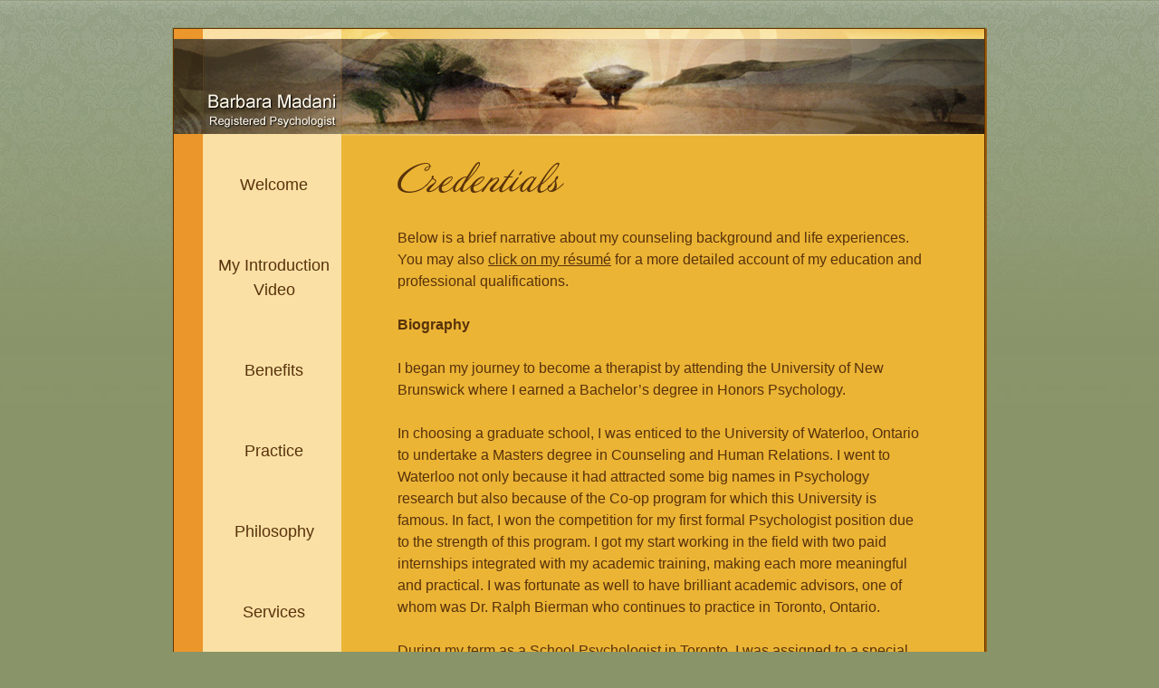

--- FILE ---
content_type: text/html; charset=UTF-8
request_url: https://powerpsych.com/credentials/
body_size: 13194
content:
<!doctype html>

<!--[if lt IE 7]><html lang="en-US" class="no-js lt-ie9 lt-ie8 lt-ie7"><![endif]-->
<!--[if (IE 7)&!(IEMobile)]><html lang="en-US" class="no-js lt-ie9 lt-ie8"><![endif]-->
<!--[if (IE 8)&!(IEMobile)]><html lang="en-US" class="no-js lt-ie9"><![endif]-->
<!--[if gt IE 8]><!--> <html lang="en-US" class="no-js"><!--<![endif]-->

	<head>
		<meta charset="utf-8">

				<meta http-equiv="X-UA-Compatible" content="IE=edge">

		<title>Credentials - Power Psych</title>

				<meta name="HandheldFriendly" content="True">
		<meta name="MobileOptimized" content="320">
		<meta name="viewport" content="width=device-width, initial-scale=1"/>

				<link rel="apple-touch-icon" href="https://powerpsych.com/wp-content/themes/sparkjoy-power-psych/library/images/apple-touch-icon.png">
		<link rel="icon" href="https://powerpsych.com/wp-content/themes/sparkjoy-power-psych/favicon.png">
		<!--[if IE]>
			<link rel="shortcut icon" href="https://powerpsych.com/wp-content/themes/sparkjoy-power-psych/favicon.ico">
		<![endif]-->
				<meta name="msapplication-TileColor" content="#f01d4f">
		<meta name="msapplication-TileImage" content="https://powerpsych.com/wp-content/themes/sparkjoy-power-psych/library/images/win8-tile-icon.png">
		<meta name="theme-color" content="#121212">

		<link rel="pingback" href="https://powerpsych.com/xmlrpc.php">
		<link rel="icon" href="data:;base64,iVBORw0KGgo=">
		
		<script src="https://use.typekit.net/elv0znc.js"></script>
		<script>try{Typekit.load({ async: true });}catch(e){}</script>

				<meta name='robots' content='index, follow, max-image-preview:large, max-snippet:-1, max-video-preview:-1' />

	<!-- This site is optimized with the Yoast SEO plugin v26.8 - https://yoast.com/product/yoast-seo-wordpress/ -->
	<meta name="description" content="Learn more about Barbara Madani&#039;s extensive counselling background and life experiences to find out if she is a good fit for you." />
	<link rel="canonical" href="https://powerpsych.com/credentials/" />
	<meta property="og:locale" content="en_US" />
	<meta property="og:type" content="article" />
	<meta property="og:title" content="Credentials - Power Psych" />
	<meta property="og:description" content="Learn more about Barbara Madani&#039;s extensive counselling background and life experiences to find out if she is a good fit for you." />
	<meta property="og:url" content="https://powerpsych.com/credentials/" />
	<meta property="og:site_name" content="Power Psych" />
	<meta property="article:modified_time" content="2023-11-15T20:28:21+00:00" />
	<meta name="twitter:card" content="summary_large_image" />
	<meta name="twitter:label1" content="Est. reading time" />
	<meta name="twitter:data1" content="5 minutes" />
	<script type="application/ld+json" class="yoast-schema-graph">{"@context":"https://schema.org","@graph":[{"@type":"WebPage","@id":"https://powerpsych.com/credentials/","url":"https://powerpsych.com/credentials/","name":"Credentials - Power Psych","isPartOf":{"@id":"https://powerpsych.com/#website"},"datePublished":"2017-07-05T20:33:23+00:00","dateModified":"2023-11-15T20:28:21+00:00","description":"Learn more about Barbara Madani's extensive counselling background and life experiences to find out if she is a good fit for you.","breadcrumb":{"@id":"https://powerpsych.com/credentials/#breadcrumb"},"inLanguage":"en-US","potentialAction":[{"@type":"ReadAction","target":["https://powerpsych.com/credentials/"]}]},{"@type":"BreadcrumbList","@id":"https://powerpsych.com/credentials/#breadcrumb","itemListElement":[{"@type":"ListItem","position":1,"name":"Home","item":"https://powerpsych.com/"},{"@type":"ListItem","position":2,"name":"Credentials"}]},{"@type":"WebSite","@id":"https://powerpsych.com/#website","url":"https://powerpsych.com/","name":"Power Psych","description":"Registered Psychologist","potentialAction":[{"@type":"SearchAction","target":{"@type":"EntryPoint","urlTemplate":"https://powerpsych.com/?s={search_term_string}"},"query-input":{"@type":"PropertyValueSpecification","valueRequired":true,"valueName":"search_term_string"}}],"inLanguage":"en-US"}]}</script>
	<!-- / Yoast SEO plugin. -->


<link rel='dns-prefetch' href='//maps.googleapis.com' />
<link rel='dns-prefetch' href='//fonts.googleapis.com' />
<link rel="alternate" type="application/rss+xml" title="Power Psych &raquo; Feed" href="https://powerpsych.com/feed/" />
<link rel="alternate" type="application/rss+xml" title="Power Psych &raquo; Comments Feed" href="https://powerpsych.com/comments/feed/" />
<link rel="alternate" title="oEmbed (JSON)" type="application/json+oembed" href="https://powerpsych.com/wp-json/oembed/1.0/embed?url=https%3A%2F%2Fpowerpsych.com%2Fcredentials%2F" />
<link rel="alternate" title="oEmbed (XML)" type="text/xml+oembed" href="https://powerpsych.com/wp-json/oembed/1.0/embed?url=https%3A%2F%2Fpowerpsych.com%2Fcredentials%2F&#038;format=xml" />
		<!-- This site uses the Google Analytics by MonsterInsights plugin v9.11.1 - Using Analytics tracking - https://www.monsterinsights.com/ -->
							<script src="//www.googletagmanager.com/gtag/js?id=G-74G0FYNQB1"  data-cfasync="false" data-wpfc-render="false" type="text/javascript" async></script>
			<script data-cfasync="false" data-wpfc-render="false" type="text/javascript">
				var mi_version = '9.11.1';
				var mi_track_user = true;
				var mi_no_track_reason = '';
								var MonsterInsightsDefaultLocations = {"page_location":"https:\/\/powerpsych.com\/credentials\/"};
								if ( typeof MonsterInsightsPrivacyGuardFilter === 'function' ) {
					var MonsterInsightsLocations = (typeof MonsterInsightsExcludeQuery === 'object') ? MonsterInsightsPrivacyGuardFilter( MonsterInsightsExcludeQuery ) : MonsterInsightsPrivacyGuardFilter( MonsterInsightsDefaultLocations );
				} else {
					var MonsterInsightsLocations = (typeof MonsterInsightsExcludeQuery === 'object') ? MonsterInsightsExcludeQuery : MonsterInsightsDefaultLocations;
				}

								var disableStrs = [
										'ga-disable-G-74G0FYNQB1',
									];

				/* Function to detect opted out users */
				function __gtagTrackerIsOptedOut() {
					for (var index = 0; index < disableStrs.length; index++) {
						if (document.cookie.indexOf(disableStrs[index] + '=true') > -1) {
							return true;
						}
					}

					return false;
				}

				/* Disable tracking if the opt-out cookie exists. */
				if (__gtagTrackerIsOptedOut()) {
					for (var index = 0; index < disableStrs.length; index++) {
						window[disableStrs[index]] = true;
					}
				}

				/* Opt-out function */
				function __gtagTrackerOptout() {
					for (var index = 0; index < disableStrs.length; index++) {
						document.cookie = disableStrs[index] + '=true; expires=Thu, 31 Dec 2099 23:59:59 UTC; path=/';
						window[disableStrs[index]] = true;
					}
				}

				if ('undefined' === typeof gaOptout) {
					function gaOptout() {
						__gtagTrackerOptout();
					}
				}
								window.dataLayer = window.dataLayer || [];

				window.MonsterInsightsDualTracker = {
					helpers: {},
					trackers: {},
				};
				if (mi_track_user) {
					function __gtagDataLayer() {
						dataLayer.push(arguments);
					}

					function __gtagTracker(type, name, parameters) {
						if (!parameters) {
							parameters = {};
						}

						if (parameters.send_to) {
							__gtagDataLayer.apply(null, arguments);
							return;
						}

						if (type === 'event') {
														parameters.send_to = monsterinsights_frontend.v4_id;
							var hookName = name;
							if (typeof parameters['event_category'] !== 'undefined') {
								hookName = parameters['event_category'] + ':' + name;
							}

							if (typeof MonsterInsightsDualTracker.trackers[hookName] !== 'undefined') {
								MonsterInsightsDualTracker.trackers[hookName](parameters);
							} else {
								__gtagDataLayer('event', name, parameters);
							}
							
						} else {
							__gtagDataLayer.apply(null, arguments);
						}
					}

					__gtagTracker('js', new Date());
					__gtagTracker('set', {
						'developer_id.dZGIzZG': true,
											});
					if ( MonsterInsightsLocations.page_location ) {
						__gtagTracker('set', MonsterInsightsLocations);
					}
										__gtagTracker('config', 'G-74G0FYNQB1', {"forceSSL":"true","link_attribution":"true"} );
										window.gtag = __gtagTracker;										(function () {
						/* https://developers.google.com/analytics/devguides/collection/analyticsjs/ */
						/* ga and __gaTracker compatibility shim. */
						var noopfn = function () {
							return null;
						};
						var newtracker = function () {
							return new Tracker();
						};
						var Tracker = function () {
							return null;
						};
						var p = Tracker.prototype;
						p.get = noopfn;
						p.set = noopfn;
						p.send = function () {
							var args = Array.prototype.slice.call(arguments);
							args.unshift('send');
							__gaTracker.apply(null, args);
						};
						var __gaTracker = function () {
							var len = arguments.length;
							if (len === 0) {
								return;
							}
							var f = arguments[len - 1];
							if (typeof f !== 'object' || f === null || typeof f.hitCallback !== 'function') {
								if ('send' === arguments[0]) {
									var hitConverted, hitObject = false, action;
									if ('event' === arguments[1]) {
										if ('undefined' !== typeof arguments[3]) {
											hitObject = {
												'eventAction': arguments[3],
												'eventCategory': arguments[2],
												'eventLabel': arguments[4],
												'value': arguments[5] ? arguments[5] : 1,
											}
										}
									}
									if ('pageview' === arguments[1]) {
										if ('undefined' !== typeof arguments[2]) {
											hitObject = {
												'eventAction': 'page_view',
												'page_path': arguments[2],
											}
										}
									}
									if (typeof arguments[2] === 'object') {
										hitObject = arguments[2];
									}
									if (typeof arguments[5] === 'object') {
										Object.assign(hitObject, arguments[5]);
									}
									if ('undefined' !== typeof arguments[1].hitType) {
										hitObject = arguments[1];
										if ('pageview' === hitObject.hitType) {
											hitObject.eventAction = 'page_view';
										}
									}
									if (hitObject) {
										action = 'timing' === arguments[1].hitType ? 'timing_complete' : hitObject.eventAction;
										hitConverted = mapArgs(hitObject);
										__gtagTracker('event', action, hitConverted);
									}
								}
								return;
							}

							function mapArgs(args) {
								var arg, hit = {};
								var gaMap = {
									'eventCategory': 'event_category',
									'eventAction': 'event_action',
									'eventLabel': 'event_label',
									'eventValue': 'event_value',
									'nonInteraction': 'non_interaction',
									'timingCategory': 'event_category',
									'timingVar': 'name',
									'timingValue': 'value',
									'timingLabel': 'event_label',
									'page': 'page_path',
									'location': 'page_location',
									'title': 'page_title',
									'referrer' : 'page_referrer',
								};
								for (arg in args) {
																		if (!(!args.hasOwnProperty(arg) || !gaMap.hasOwnProperty(arg))) {
										hit[gaMap[arg]] = args[arg];
									} else {
										hit[arg] = args[arg];
									}
								}
								return hit;
							}

							try {
								f.hitCallback();
							} catch (ex) {
							}
						};
						__gaTracker.create = newtracker;
						__gaTracker.getByName = newtracker;
						__gaTracker.getAll = function () {
							return [];
						};
						__gaTracker.remove = noopfn;
						__gaTracker.loaded = true;
						window['__gaTracker'] = __gaTracker;
					})();
									} else {
										console.log("");
					(function () {
						function __gtagTracker() {
							return null;
						}

						window['__gtagTracker'] = __gtagTracker;
						window['gtag'] = __gtagTracker;
					})();
									}
			</script>
							<!-- / Google Analytics by MonsterInsights -->
		<style id='wp-img-auto-sizes-contain-inline-css' type='text/css'>
img:is([sizes=auto i],[sizes^="auto," i]){contain-intrinsic-size:3000px 1500px}
/*# sourceURL=wp-img-auto-sizes-contain-inline-css */
</style>
<style id='wp-emoji-styles-inline-css' type='text/css'>

	img.wp-smiley, img.emoji {
		display: inline !important;
		border: none !important;
		box-shadow: none !important;
		height: 1em !important;
		width: 1em !important;
		margin: 0 0.07em !important;
		vertical-align: -0.1em !important;
		background: none !important;
		padding: 0 !important;
	}
/*# sourceURL=wp-emoji-styles-inline-css */
</style>
<style id='wp-block-library-inline-css' type='text/css'>
:root{--wp-block-synced-color:#7a00df;--wp-block-synced-color--rgb:122,0,223;--wp-bound-block-color:var(--wp-block-synced-color);--wp-editor-canvas-background:#ddd;--wp-admin-theme-color:#007cba;--wp-admin-theme-color--rgb:0,124,186;--wp-admin-theme-color-darker-10:#006ba1;--wp-admin-theme-color-darker-10--rgb:0,107,160.5;--wp-admin-theme-color-darker-20:#005a87;--wp-admin-theme-color-darker-20--rgb:0,90,135;--wp-admin-border-width-focus:2px}@media (min-resolution:192dpi){:root{--wp-admin-border-width-focus:1.5px}}.wp-element-button{cursor:pointer}:root .has-very-light-gray-background-color{background-color:#eee}:root .has-very-dark-gray-background-color{background-color:#313131}:root .has-very-light-gray-color{color:#eee}:root .has-very-dark-gray-color{color:#313131}:root .has-vivid-green-cyan-to-vivid-cyan-blue-gradient-background{background:linear-gradient(135deg,#00d084,#0693e3)}:root .has-purple-crush-gradient-background{background:linear-gradient(135deg,#34e2e4,#4721fb 50%,#ab1dfe)}:root .has-hazy-dawn-gradient-background{background:linear-gradient(135deg,#faaca8,#dad0ec)}:root .has-subdued-olive-gradient-background{background:linear-gradient(135deg,#fafae1,#67a671)}:root .has-atomic-cream-gradient-background{background:linear-gradient(135deg,#fdd79a,#004a59)}:root .has-nightshade-gradient-background{background:linear-gradient(135deg,#330968,#31cdcf)}:root .has-midnight-gradient-background{background:linear-gradient(135deg,#020381,#2874fc)}:root{--wp--preset--font-size--normal:16px;--wp--preset--font-size--huge:42px}.has-regular-font-size{font-size:1em}.has-larger-font-size{font-size:2.625em}.has-normal-font-size{font-size:var(--wp--preset--font-size--normal)}.has-huge-font-size{font-size:var(--wp--preset--font-size--huge)}.has-text-align-center{text-align:center}.has-text-align-left{text-align:left}.has-text-align-right{text-align:right}.has-fit-text{white-space:nowrap!important}#end-resizable-editor-section{display:none}.aligncenter{clear:both}.items-justified-left{justify-content:flex-start}.items-justified-center{justify-content:center}.items-justified-right{justify-content:flex-end}.items-justified-space-between{justify-content:space-between}.screen-reader-text{border:0;clip-path:inset(50%);height:1px;margin:-1px;overflow:hidden;padding:0;position:absolute;width:1px;word-wrap:normal!important}.screen-reader-text:focus{background-color:#ddd;clip-path:none;color:#444;display:block;font-size:1em;height:auto;left:5px;line-height:normal;padding:15px 23px 14px;text-decoration:none;top:5px;width:auto;z-index:100000}html :where(.has-border-color){border-style:solid}html :where([style*=border-top-color]){border-top-style:solid}html :where([style*=border-right-color]){border-right-style:solid}html :where([style*=border-bottom-color]){border-bottom-style:solid}html :where([style*=border-left-color]){border-left-style:solid}html :where([style*=border-width]){border-style:solid}html :where([style*=border-top-width]){border-top-style:solid}html :where([style*=border-right-width]){border-right-style:solid}html :where([style*=border-bottom-width]){border-bottom-style:solid}html :where([style*=border-left-width]){border-left-style:solid}html :where(img[class*=wp-image-]){height:auto;max-width:100%}:where(figure){margin:0 0 1em}html :where(.is-position-sticky){--wp-admin--admin-bar--position-offset:var(--wp-admin--admin-bar--height,0px)}@media screen and (max-width:600px){html :where(.is-position-sticky){--wp-admin--admin-bar--position-offset:0px}}

/*# sourceURL=wp-block-library-inline-css */
</style><style id='global-styles-inline-css' type='text/css'>
:root{--wp--preset--aspect-ratio--square: 1;--wp--preset--aspect-ratio--4-3: 4/3;--wp--preset--aspect-ratio--3-4: 3/4;--wp--preset--aspect-ratio--3-2: 3/2;--wp--preset--aspect-ratio--2-3: 2/3;--wp--preset--aspect-ratio--16-9: 16/9;--wp--preset--aspect-ratio--9-16: 9/16;--wp--preset--color--black: #000000;--wp--preset--color--cyan-bluish-gray: #abb8c3;--wp--preset--color--white: #ffffff;--wp--preset--color--pale-pink: #f78da7;--wp--preset--color--vivid-red: #cf2e2e;--wp--preset--color--luminous-vivid-orange: #ff6900;--wp--preset--color--luminous-vivid-amber: #fcb900;--wp--preset--color--light-green-cyan: #7bdcb5;--wp--preset--color--vivid-green-cyan: #00d084;--wp--preset--color--pale-cyan-blue: #8ed1fc;--wp--preset--color--vivid-cyan-blue: #0693e3;--wp--preset--color--vivid-purple: #9b51e0;--wp--preset--gradient--vivid-cyan-blue-to-vivid-purple: linear-gradient(135deg,rgb(6,147,227) 0%,rgb(155,81,224) 100%);--wp--preset--gradient--light-green-cyan-to-vivid-green-cyan: linear-gradient(135deg,rgb(122,220,180) 0%,rgb(0,208,130) 100%);--wp--preset--gradient--luminous-vivid-amber-to-luminous-vivid-orange: linear-gradient(135deg,rgb(252,185,0) 0%,rgb(255,105,0) 100%);--wp--preset--gradient--luminous-vivid-orange-to-vivid-red: linear-gradient(135deg,rgb(255,105,0) 0%,rgb(207,46,46) 100%);--wp--preset--gradient--very-light-gray-to-cyan-bluish-gray: linear-gradient(135deg,rgb(238,238,238) 0%,rgb(169,184,195) 100%);--wp--preset--gradient--cool-to-warm-spectrum: linear-gradient(135deg,rgb(74,234,220) 0%,rgb(151,120,209) 20%,rgb(207,42,186) 40%,rgb(238,44,130) 60%,rgb(251,105,98) 80%,rgb(254,248,76) 100%);--wp--preset--gradient--blush-light-purple: linear-gradient(135deg,rgb(255,206,236) 0%,rgb(152,150,240) 100%);--wp--preset--gradient--blush-bordeaux: linear-gradient(135deg,rgb(254,205,165) 0%,rgb(254,45,45) 50%,rgb(107,0,62) 100%);--wp--preset--gradient--luminous-dusk: linear-gradient(135deg,rgb(255,203,112) 0%,rgb(199,81,192) 50%,rgb(65,88,208) 100%);--wp--preset--gradient--pale-ocean: linear-gradient(135deg,rgb(255,245,203) 0%,rgb(182,227,212) 50%,rgb(51,167,181) 100%);--wp--preset--gradient--electric-grass: linear-gradient(135deg,rgb(202,248,128) 0%,rgb(113,206,126) 100%);--wp--preset--gradient--midnight: linear-gradient(135deg,rgb(2,3,129) 0%,rgb(40,116,252) 100%);--wp--preset--font-size--small: 13px;--wp--preset--font-size--medium: 20px;--wp--preset--font-size--large: 36px;--wp--preset--font-size--x-large: 42px;--wp--preset--spacing--20: 0.44rem;--wp--preset--spacing--30: 0.67rem;--wp--preset--spacing--40: 1rem;--wp--preset--spacing--50: 1.5rem;--wp--preset--spacing--60: 2.25rem;--wp--preset--spacing--70: 3.38rem;--wp--preset--spacing--80: 5.06rem;--wp--preset--shadow--natural: 6px 6px 9px rgba(0, 0, 0, 0.2);--wp--preset--shadow--deep: 12px 12px 50px rgba(0, 0, 0, 0.4);--wp--preset--shadow--sharp: 6px 6px 0px rgba(0, 0, 0, 0.2);--wp--preset--shadow--outlined: 6px 6px 0px -3px rgb(255, 255, 255), 6px 6px rgb(0, 0, 0);--wp--preset--shadow--crisp: 6px 6px 0px rgb(0, 0, 0);}:where(.is-layout-flex){gap: 0.5em;}:where(.is-layout-grid){gap: 0.5em;}body .is-layout-flex{display: flex;}.is-layout-flex{flex-wrap: wrap;align-items: center;}.is-layout-flex > :is(*, div){margin: 0;}body .is-layout-grid{display: grid;}.is-layout-grid > :is(*, div){margin: 0;}:where(.wp-block-columns.is-layout-flex){gap: 2em;}:where(.wp-block-columns.is-layout-grid){gap: 2em;}:where(.wp-block-post-template.is-layout-flex){gap: 1.25em;}:where(.wp-block-post-template.is-layout-grid){gap: 1.25em;}.has-black-color{color: var(--wp--preset--color--black) !important;}.has-cyan-bluish-gray-color{color: var(--wp--preset--color--cyan-bluish-gray) !important;}.has-white-color{color: var(--wp--preset--color--white) !important;}.has-pale-pink-color{color: var(--wp--preset--color--pale-pink) !important;}.has-vivid-red-color{color: var(--wp--preset--color--vivid-red) !important;}.has-luminous-vivid-orange-color{color: var(--wp--preset--color--luminous-vivid-orange) !important;}.has-luminous-vivid-amber-color{color: var(--wp--preset--color--luminous-vivid-amber) !important;}.has-light-green-cyan-color{color: var(--wp--preset--color--light-green-cyan) !important;}.has-vivid-green-cyan-color{color: var(--wp--preset--color--vivid-green-cyan) !important;}.has-pale-cyan-blue-color{color: var(--wp--preset--color--pale-cyan-blue) !important;}.has-vivid-cyan-blue-color{color: var(--wp--preset--color--vivid-cyan-blue) !important;}.has-vivid-purple-color{color: var(--wp--preset--color--vivid-purple) !important;}.has-black-background-color{background-color: var(--wp--preset--color--black) !important;}.has-cyan-bluish-gray-background-color{background-color: var(--wp--preset--color--cyan-bluish-gray) !important;}.has-white-background-color{background-color: var(--wp--preset--color--white) !important;}.has-pale-pink-background-color{background-color: var(--wp--preset--color--pale-pink) !important;}.has-vivid-red-background-color{background-color: var(--wp--preset--color--vivid-red) !important;}.has-luminous-vivid-orange-background-color{background-color: var(--wp--preset--color--luminous-vivid-orange) !important;}.has-luminous-vivid-amber-background-color{background-color: var(--wp--preset--color--luminous-vivid-amber) !important;}.has-light-green-cyan-background-color{background-color: var(--wp--preset--color--light-green-cyan) !important;}.has-vivid-green-cyan-background-color{background-color: var(--wp--preset--color--vivid-green-cyan) !important;}.has-pale-cyan-blue-background-color{background-color: var(--wp--preset--color--pale-cyan-blue) !important;}.has-vivid-cyan-blue-background-color{background-color: var(--wp--preset--color--vivid-cyan-blue) !important;}.has-vivid-purple-background-color{background-color: var(--wp--preset--color--vivid-purple) !important;}.has-black-border-color{border-color: var(--wp--preset--color--black) !important;}.has-cyan-bluish-gray-border-color{border-color: var(--wp--preset--color--cyan-bluish-gray) !important;}.has-white-border-color{border-color: var(--wp--preset--color--white) !important;}.has-pale-pink-border-color{border-color: var(--wp--preset--color--pale-pink) !important;}.has-vivid-red-border-color{border-color: var(--wp--preset--color--vivid-red) !important;}.has-luminous-vivid-orange-border-color{border-color: var(--wp--preset--color--luminous-vivid-orange) !important;}.has-luminous-vivid-amber-border-color{border-color: var(--wp--preset--color--luminous-vivid-amber) !important;}.has-light-green-cyan-border-color{border-color: var(--wp--preset--color--light-green-cyan) !important;}.has-vivid-green-cyan-border-color{border-color: var(--wp--preset--color--vivid-green-cyan) !important;}.has-pale-cyan-blue-border-color{border-color: var(--wp--preset--color--pale-cyan-blue) !important;}.has-vivid-cyan-blue-border-color{border-color: var(--wp--preset--color--vivid-cyan-blue) !important;}.has-vivid-purple-border-color{border-color: var(--wp--preset--color--vivid-purple) !important;}.has-vivid-cyan-blue-to-vivid-purple-gradient-background{background: var(--wp--preset--gradient--vivid-cyan-blue-to-vivid-purple) !important;}.has-light-green-cyan-to-vivid-green-cyan-gradient-background{background: var(--wp--preset--gradient--light-green-cyan-to-vivid-green-cyan) !important;}.has-luminous-vivid-amber-to-luminous-vivid-orange-gradient-background{background: var(--wp--preset--gradient--luminous-vivid-amber-to-luminous-vivid-orange) !important;}.has-luminous-vivid-orange-to-vivid-red-gradient-background{background: var(--wp--preset--gradient--luminous-vivid-orange-to-vivid-red) !important;}.has-very-light-gray-to-cyan-bluish-gray-gradient-background{background: var(--wp--preset--gradient--very-light-gray-to-cyan-bluish-gray) !important;}.has-cool-to-warm-spectrum-gradient-background{background: var(--wp--preset--gradient--cool-to-warm-spectrum) !important;}.has-blush-light-purple-gradient-background{background: var(--wp--preset--gradient--blush-light-purple) !important;}.has-blush-bordeaux-gradient-background{background: var(--wp--preset--gradient--blush-bordeaux) !important;}.has-luminous-dusk-gradient-background{background: var(--wp--preset--gradient--luminous-dusk) !important;}.has-pale-ocean-gradient-background{background: var(--wp--preset--gradient--pale-ocean) !important;}.has-electric-grass-gradient-background{background: var(--wp--preset--gradient--electric-grass) !important;}.has-midnight-gradient-background{background: var(--wp--preset--gradient--midnight) !important;}.has-small-font-size{font-size: var(--wp--preset--font-size--small) !important;}.has-medium-font-size{font-size: var(--wp--preset--font-size--medium) !important;}.has-large-font-size{font-size: var(--wp--preset--font-size--large) !important;}.has-x-large-font-size{font-size: var(--wp--preset--font-size--x-large) !important;}
/*# sourceURL=global-styles-inline-css */
</style>

<style id='classic-theme-styles-inline-css' type='text/css'>
/*! This file is auto-generated */
.wp-block-button__link{color:#fff;background-color:#32373c;border-radius:9999px;box-shadow:none;text-decoration:none;padding:calc(.667em + 2px) calc(1.333em + 2px);font-size:1.125em}.wp-block-file__button{background:#32373c;color:#fff;text-decoration:none}
/*# sourceURL=/wp-includes/css/classic-themes.min.css */
</style>
<link rel='stylesheet' id='googleFonts-css' href="https://fonts.googleapis.com/css?family=Lato%3A400%2C700%2C400italic%2C700italic" type='text/css' media='all' />
<link rel='stylesheet' id='bones-stylesheet-css' href='https://powerpsych.com/wp-content/themes/sparkjoy-power-psych/library/css/style.css' type='text/css' media='all' />
<script type="text/javascript" src="https://powerpsych.com/wp-content/plugins/google-analytics-for-wordpress/assets/js/frontend-gtag.js" id="monsterinsights-frontend-script-js" async="async" data-wp-strategy="async"></script>
<script data-cfasync="false" data-wpfc-render="false" type="text/javascript" id='monsterinsights-frontend-script-js-extra'>/* <![CDATA[ */
var monsterinsights_frontend = {"js_events_tracking":"true","download_extensions":"doc,pdf,ppt,zip,xls,docx,pptx,xlsx","inbound_paths":"[{\"path\":\"\\\/go\\\/\",\"label\":\"affiliate\"},{\"path\":\"\\\/recommend\\\/\",\"label\":\"affiliate\"}]","home_url":"https:\/\/powerpsych.com","hash_tracking":"false","v4_id":"G-74G0FYNQB1"};/* ]]> */
</script>
<script type="text/javascript" src="https://powerpsych.com/wp-content/themes/sparkjoy-power-psych/library/js/libs/modernizr.custom.min.js" id="bones-modernizr-js"></script>
<script type="text/javascript" src="https://powerpsych.com/wp-includes/js/jquery/jquery.min.js" id="jquery-core-js"></script>
<script type="text/javascript" src="https://powerpsych.com/wp-includes/js/jquery/jquery-migrate.min.js" id="jquery-migrate-js"></script>
<link rel="https://api.w.org/" href="https://powerpsych.com/wp-json/" /><link rel="alternate" title="JSON" type="application/json" href="https://powerpsych.com/wp-json/wp/v2/pages/181" /><link rel='shortlink' href='https://powerpsych.com/?p=181' />
<script src='https://sparkjoy.org/?dm=e7b00148393ec91d71ee6f4934813263&amp;action=load&amp;blogid=163&amp;siteid=1&amp;t=1369562124&amp;back=https%3A%2F%2Fpowerpsych.com%2Fcredentials%2F' type='text/javascript'></script>		
								
	</head>

	<body class="wp-singular page-template-default page page-id-181 wp-theme-sparkjoy-power-psych" itemscope itemtype="http://schema.org/WebPage">

		<div id="container" class="chrome desktop mac-user">
			<a class="skip-link screen-reader-text" href="#main">Skip to content</a>

			<header id="header" class="header" role="banner" itemscope itemtype="http://schema.org/WPHeader">

				<div id="inner-header" class="wrap cf">

										<p id="logo" class="h1" itemscope itemtype="http://schema.org/Organization"><a href="https://powerpsych.com" rel="nofollow"><img src="https://powerpsych.com/wp-content/themes/sparkjoy-power-psych/library/images/alt_flash_header.jpg" alt="Power Psych" /></a></p>

										

				</div>

			</header>

			<div id="content">

				<div id="inner-content" class="wrap cf">

										<div id="sidebar1" class="sidebar m-all t-1of3 d-2of7 last-col cf" role="complementary">
					<div id="toggle-sidebar">Menu</div>
					
					<div id="toggle-content" class="m-all t-all d-all">
						
							<div id="nav_menu-2" class="widget widget_nav_menu"><div class="menu-main-nav-menu-container"><ul id="menu-main-nav-menu" class="menu"><li id="menu-item-200" class="menu-item menu-item-type-post_type menu-item-object-page menu-item-home menu-item-200"><a href="https://powerpsych.com/">Welcome</a></li>
<li id="menu-item-209" class="menu-item menu-item-type-post_type menu-item-object-page menu-item-209"><a href="https://powerpsych.com/introduction/">My Introduction Video</a></li>
<li id="menu-item-205" class="menu-item menu-item-type-post_type menu-item-object-page menu-item-205"><a href="https://powerpsych.com/benefits/">Benefits</a></li>
<li id="menu-item-201" class="menu-item menu-item-type-post_type menu-item-object-page menu-item-201"><a href="https://powerpsych.com/about-my-practice/">Practice</a></li>
<li id="menu-item-210" class="menu-item menu-item-type-post_type menu-item-object-page menu-item-210"><a href="https://powerpsych.com/my-philosophical-approach/">Philosophy</a></li>
<li id="menu-item-202" class="menu-item menu-item-type-post_type menu-item-object-page menu-item-202"><a href="https://powerpsych.com/about-my-services/">Services</a></li>
<li id="menu-item-206" class="menu-item menu-item-type-post_type menu-item-object-page menu-item-206"><a href="https://powerpsych.com/contact-information/">Contact</a></li>
<li id="menu-item-207" class="menu-item menu-item-type-post_type menu-item-object-page current-menu-item page_item page-item-181 current_page_item menu-item-207"><a href="https://powerpsych.com/credentials/" aria-current="page">Credentials</a></li>
<li id="menu-item-208" class="menu-item menu-item-type-post_type menu-item-object-page menu-item-208"><a href="https://powerpsych.com/emdr-information/">EMDR</a></li>
<li id="menu-item-203" class="menu-item menu-item-type-post_type menu-item-object-page menu-item-203"><a href="https://powerpsych.com/additional-resources/">Resources</a></li>
<li id="menu-item-211" class="menu-item menu-item-type-post_type menu-item-object-page menu-item-211"><a href="https://powerpsych.com/useful-links/">Links</a></li>
<li id="menu-item-204" class="menu-item menu-item-type-post_type menu-item-object-page menu-item-204"><a href="https://powerpsych.com/articles/">Articles</a></li>
</ul></div></div>
											</div>

				</div>
						
						<main id="main" class="m-all t-2of3 d-5of7 cf" role="main" itemscope itemprop="mainContentOfPage" itemtype="http://schema.org/Blog">

							
							<article id="post-181" class="cf post-181 page type-page status-publish hentry" role="article" itemscope itemtype="http://schema.org/BlogPosting">

								<header class="article-header">

									<h1 class="page-title" itemprop="headline">Credentials</h1>


								</header> 
								<section class="entry-content cf" itemprop="articleBody">
									<p>Below is a brief narrative about my counseling background and life experiences. You may also <a title="Barbara Madani Resume" href="https://powerpsych.com/files/2017/09/Barbara-Madani-Resume.pdf">click on my résumé</a> for a more detailed account of my education and professional qualifications.</p>
<p><strong>Biography</strong></p>
<p>I began my journey to become a therapist by attending the University of New Brunswick where I earned a Bachelor’s degree in Honors Psychology.</p>
<p>In choosing a graduate school, I was enticed to the University of Waterloo, Ontario to undertake a Masters degree in Counseling and Human Relations. I went to Waterloo not only because it had attracted some big names in Psychology research but also because of the Co-op program for which this University is famous. In fact, I won the competition for my first formal Psychologist position due to the strength of this program. I got my start working in the field with two paid internships integrated with my academic training, making each more meaningful and practical. I was fortunate as well to have brilliant academic advisors, one of whom was Dr. Ralph Bierman who continues to practice in Toronto, Ontario.</p>
<p>During my term as a School Psychologist in Toronto, I was assigned to a special unit focusing on Learning Disabilities. This specialization has served me well even with an adult population, since many adults today suffer from previously undiagnosed childhood learning disabilities where they were considered “slow learners” or to have had “behavior problems”. Such exposure increased my understanding of the trauma resulting from these deficits which often lead to later difficulties in performance and achievement.</p>
<p>Moving westward, I became a clinician at the Calgary General Hospital working with patients in an outpatient clinic and on the Psychiatry ward. While employed at Calgary General, I wanted to continue to utilize the experience I had gained from working with children. Together with an enlightened Optometrist, I founded a Diagnostic and Treatment Learning Disability clinic.</p>
<p>When beautiful BC beckoned, I devoted several decades to Counseling Psychologist positions at Simon Fraser University, the University of British Columbia and the Open Learning Institute (now Thompson Rivers University). It was during this time that I became trained in EMDR (Eye Movement Desensitization and Re-processing) and found it so effective that we encouraged every other psychologist in our setting to take the training. Although EMDR was little known at the time, it has become widely known as one of the most effective methods for treating trauma. With research validation for which EMDR has won awards, this approach is a proven complement to many other treatment orientations.</p>
<p>In addition to counseling students at university, I also enjoyed supervising graduate students and teaching workshops. While working in these roles at SFU I began my own part-time private practice. Years later I eventually decided to make a full-time practice my career priority.</p>
<p>During the transition from the institutional environment to the private practice realm, I took time to examine other avenues where-by my learning and experience could be applied. I wanted to explore a different venue from one-to-one therapy as a way to assist individuals. As a result, I created and performed a one woman play / philosopher’s café entitled “Can you find True Love in an Affair”? The event drew individuals with many diverse opinions on the matter and sparked lively debate, expression and even confession. I received many calls from individuals acknowledging that they had had long and honest discussions with their partners afterwards, which would not have happened otherwise. Needless to say, every aspect of this endeavour was therapy for me as well.</p>
<p><strong>Memberships</strong></p>
<p>In addition to clinical practice, it has always been important to me to participate in my professional community. I have volunteered at the College of Psychologists by serving on the Ethics Committee (now called the Professional Standards Committee) for a three year term; and I have also served as an Oral Examiner for many years.</p>
<p><strong>Professional Associations</strong></p>
<p>College of Psychologists of British Columbia<br />
British Columbia Psychologists Association<br />
Eye Movement Dissociation and Reprocessing Association of Canada<br />
EMDR International Association Certified Trainer, Approved Consultant<br />
British Columbia Hypnosis Society</p>
<p><strong> Continuing Education</strong></p>
<p>I have been actively committed to professional development in all areas of my specialization. Included are my most recent conferences:</p>
<p>American Academy of Anti-Aging Conference<br />
December 2011     Las Vegas NV</p>
<p>Effective and Ethical Marketing Strategies for Psychologists<br />
Sept 2011     Dr. David Ballard Vancouver BC</p>
<p>EMDR Canada Workshop: Beyond Trauma Resolution<br />
May 2011     Barry Litt Vancouver BC</p>
<p>Effective and Ethical Marketing Strategies for Psychologists<br />
April 2011     Vancouver BC</p>
<p>American Academy of Anti-Aging Conference<br />
December 2010     Las Vegas NV</p>
<p>EMDR Canada Annual Conference<br />
April 2010     Toronto ON</p>
<p>Hypnosis Training Seminar<br />
2010     Vancouver BC</p>
<p>American Academy of Anti-Aging Conference<br />
December 2009     Las Vegas NV</p>
<p>Advanced Clinical Hypnosis for Anxiety and Symptom Management<br />
October 2009     Dr. Gary Elkins Vancouver BC</p>
<p>EMDR Canada Annual Conference<br />
May 2009     Vancouver BC</p>
<p>Clinical Hypnosis Training Workshop<br />
February 2009     Vancouver BC</p>
<p>Phase Oriented Treatment of Trauma:<br />
Jan 2009      EMDR and Sensorimotor Psychotherapy Vancouver BC</p>
<p>Further Explorations into the Ethical Lives of Psychologists<br />
2009      Stephen H Benke Vancouver BC</p>
<p>Biology Of Belief<br />
October 2008     Dr. Bruce Lipton Vancouver BC</p>
<p>EMDR International Conference<br />
September 2008     Phoenix, AZ</p>
<p>Nature and Nurture :The Relational Brain<br />
May 2008     Vancouver BC</p>
<p>Psychotherapy: Understanding How Personality Affects Treatment<br />
March 2008     Dr. Nancy McWilliams Vancouver BC</p>
<p>Advanced Hypnotherapy: Treatment of Health Related Issues<br />
November 2007     Dr. Daniel Brown, Vancouver BC</p>
<p>Chronic Pain<br />
September 2007    BioMed, Burnaby BC</p>
<p>Developing Competence in Ethical Practice<br />
May 2007    Dr. Melba Vasquez, Vancouver BC</p>
<p>Collaborative Couples Therapy: Turning Fights into Intimate Conversations<br />
February 2007    Dr. Daniel B Wile, Vancouver BC</p>
<p>American Academy of Anti-Aging Medicine Conference<br />
December 2006    Las Vegas NV</p>
<p>Beyond Trauma: Treating Child Abuse Survivors with Contextual Therapy<br />
November 2006     Dr. Stephen Gold, Vancouver BC</p>
<p>International EMDR Conference<br />
September 2006     Philadelphia PA</p>
<p>EMDR Association of Canada Annual Conference<br />
April 2006     Vancouver BC</p>
<p>American Academy of Anti-Aging Medicine Conference<br />
December 2005     Las Vegas NV</p>
<p>New Frontiers in Trauma Treatment<br />
December 2005    Dr. Bessel Van der Kolk, Richmond BC</p>
<p>The Value of Positive Emotions<br />
June 2005     Dr. Barbara Fredericks, Vancouver BC</p>
<p>Emotion-Focused Therapy: The Transforming Power of Affect<br />
February 2005     Dr. Les Greenberg, Vancouver BC</p>
<p>International EMDR Conference<br />
September 2004     Montreal Que.</p>
								</section> 
								<footer class="article-footer cf">

								</footer>


							</article>

							
						</main>


				</div>

			</div>

			<footer id="footer" class="footer" role="contentinfo" itemscope itemtype="http://schema.org/WPFooter">

				<div id="inner-footer" class="wrap cf">

					<nav role="navigation">
											</nav>
                    <div class="flex-wrap">
                        <p>BARBARA MADANI - Registered Psychologist in Vancouver BC.</p>
                        <p>(604) 876-4313 <a href="/cdn-cgi/l/email-protection" class="__cf_email__" data-cfemail="96f4f7e4f4f7e4f7d6e6f9e1f3e4e6e5eff5feb8f5f9fb">[email&#160;protected]</a></p>
                    </div>

				</div>
				<div class="wrap cf lower-footer">
					<p>&copy; 2026 Power Psych | Site by <a href="http://www.sparkjoy.com" title="Wordpress Vancouver" target="_blank"> Sparkjoy Studios</a> | <a rel="nofollow" href="https://sparkjoy.org/spark-login/">Log in</a></p>
				</div>

			</footer>

		</div>

				<script data-cfasync="false" src="/cdn-cgi/scripts/5c5dd728/cloudflare-static/email-decode.min.js"></script><script type="speculationrules">
{"prefetch":[{"source":"document","where":{"and":[{"href_matches":"/*"},{"not":{"href_matches":["/wp-*.php","/wp-admin/*","/files/*","/power-psych/wp-content/*","/wp-content/plugins/*","/wp-content/themes/sparkjoy-power-psych/*","/*\\?(.+)"]}},{"not":{"selector_matches":"a[rel~=\"nofollow\"]"}},{"not":{"selector_matches":".no-prefetch, .no-prefetch a"}}]},"eagerness":"conservative"}]}
</script>
<script type="text/javascript" src="https://powerpsych.com/wp-content/themes/sparkjoy-power-psych/library/js/scripts.js" id="bones-js-js"></script>
<script type="text/javascript" src="https://powerpsych.com/wp-content/themes/sparkjoy-power-psych/library/js/owl.carousel.min.js" id="owl-js"></script>
<script type="text/javascript" src="https://powerpsych.com/wp-content/themes/sparkjoy-power-psych/library/js/jquery.unveil.js" id="unveil-js"></script>
<script type="text/javascript" src="https://powerpsych.com/wp-content/themes/sparkjoy-power-psych/library/js/jquery.leanModal.min.js" id="lean-modal-js"></script>
<script type="text/javascript" src="https://powerpsych.com/wp-content/themes/sparkjoy-power-psych/library/js/jquery.fancybox.pack.js" id="fancybox-js"></script>
<script type="text/javascript" id="search-js-extra">
/* <![CDATA[ */
var urls = {"ajaxurl":"https://powerpsych.com/wp-admin/admin-ajax.php","security":"8b87281dc6","templateurl":"https://powerpsych.com/wp-content/themes/sparkjoy-power-psych"};
//# sourceURL=search-js-extra
/* ]]> */
</script>
<script type="text/javascript" src="https://powerpsych.com/wp-content/themes/sparkjoy-power-psych/library/js/search.js" id="search-js"></script>
<script type="text/javascript" src="https://maps.googleapis.com/maps/api/js?key=AIzaSyAeEIRIk4FcQc33XPlWnormYujj_8tInlo" id="google-maps-js"></script>
<script id="wp-emoji-settings" type="application/json">
{"baseUrl":"https://s.w.org/images/core/emoji/17.0.2/72x72/","ext":".png","svgUrl":"https://s.w.org/images/core/emoji/17.0.2/svg/","svgExt":".svg","source":{"concatemoji":"https://powerpsych.com/wp-includes/js/wp-emoji-release.min.js"}}
</script>
<script type="module">
/* <![CDATA[ */
/*! This file is auto-generated */
const a=JSON.parse(document.getElementById("wp-emoji-settings").textContent),o=(window._wpemojiSettings=a,"wpEmojiSettingsSupports"),s=["flag","emoji"];function i(e){try{var t={supportTests:e,timestamp:(new Date).valueOf()};sessionStorage.setItem(o,JSON.stringify(t))}catch(e){}}function c(e,t,n){e.clearRect(0,0,e.canvas.width,e.canvas.height),e.fillText(t,0,0);t=new Uint32Array(e.getImageData(0,0,e.canvas.width,e.canvas.height).data);e.clearRect(0,0,e.canvas.width,e.canvas.height),e.fillText(n,0,0);const a=new Uint32Array(e.getImageData(0,0,e.canvas.width,e.canvas.height).data);return t.every((e,t)=>e===a[t])}function p(e,t){e.clearRect(0,0,e.canvas.width,e.canvas.height),e.fillText(t,0,0);var n=e.getImageData(16,16,1,1);for(let e=0;e<n.data.length;e++)if(0!==n.data[e])return!1;return!0}function u(e,t,n,a){switch(t){case"flag":return n(e,"\ud83c\udff3\ufe0f\u200d\u26a7\ufe0f","\ud83c\udff3\ufe0f\u200b\u26a7\ufe0f")?!1:!n(e,"\ud83c\udde8\ud83c\uddf6","\ud83c\udde8\u200b\ud83c\uddf6")&&!n(e,"\ud83c\udff4\udb40\udc67\udb40\udc62\udb40\udc65\udb40\udc6e\udb40\udc67\udb40\udc7f","\ud83c\udff4\u200b\udb40\udc67\u200b\udb40\udc62\u200b\udb40\udc65\u200b\udb40\udc6e\u200b\udb40\udc67\u200b\udb40\udc7f");case"emoji":return!a(e,"\ud83e\u1fac8")}return!1}function f(e,t,n,a){let r;const o=(r="undefined"!=typeof WorkerGlobalScope&&self instanceof WorkerGlobalScope?new OffscreenCanvas(300,150):document.createElement("canvas")).getContext("2d",{willReadFrequently:!0}),s=(o.textBaseline="top",o.font="600 32px Arial",{});return e.forEach(e=>{s[e]=t(o,e,n,a)}),s}function r(e){var t=document.createElement("script");t.src=e,t.defer=!0,document.head.appendChild(t)}a.supports={everything:!0,everythingExceptFlag:!0},new Promise(t=>{let n=function(){try{var e=JSON.parse(sessionStorage.getItem(o));if("object"==typeof e&&"number"==typeof e.timestamp&&(new Date).valueOf()<e.timestamp+604800&&"object"==typeof e.supportTests)return e.supportTests}catch(e){}return null}();if(!n){if("undefined"!=typeof Worker&&"undefined"!=typeof OffscreenCanvas&&"undefined"!=typeof URL&&URL.createObjectURL&&"undefined"!=typeof Blob)try{var e="postMessage("+f.toString()+"("+[JSON.stringify(s),u.toString(),c.toString(),p.toString()].join(",")+"));",a=new Blob([e],{type:"text/javascript"});const r=new Worker(URL.createObjectURL(a),{name:"wpTestEmojiSupports"});return void(r.onmessage=e=>{i(n=e.data),r.terminate(),t(n)})}catch(e){}i(n=f(s,u,c,p))}t(n)}).then(e=>{for(const n in e)a.supports[n]=e[n],a.supports.everything=a.supports.everything&&a.supports[n],"flag"!==n&&(a.supports.everythingExceptFlag=a.supports.everythingExceptFlag&&a.supports[n]);var t;a.supports.everythingExceptFlag=a.supports.everythingExceptFlag&&!a.supports.flag,a.supports.everything||((t=a.source||{}).concatemoji?r(t.concatemoji):t.wpemoji&&t.twemoji&&(r(t.twemoji),r(t.wpemoji)))});
//# sourceURL=https://powerpsych.com/wp-includes/js/wp-emoji-loader.min.js
/* ]]> */
</script>

	<script defer src="https://static.cloudflareinsights.com/beacon.min.js/vcd15cbe7772f49c399c6a5babf22c1241717689176015" integrity="sha512-ZpsOmlRQV6y907TI0dKBHq9Md29nnaEIPlkf84rnaERnq6zvWvPUqr2ft8M1aS28oN72PdrCzSjY4U6VaAw1EQ==" data-cf-beacon='{"version":"2024.11.0","token":"394df5491ca64bff834c7bf7f347e46e","r":1,"server_timing":{"name":{"cfCacheStatus":true,"cfEdge":true,"cfExtPri":true,"cfL4":true,"cfOrigin":true,"cfSpeedBrain":true},"location_startswith":null}}' crossorigin="anonymous"></script>
</body>

</html> <!-- end of site. what a ride! -->


--- FILE ---
content_type: text/css
request_url: https://powerpsych.com/wp-content/themes/sparkjoy-power-psych/library/css/style.css
body_size: 20094
content:
@charset "UTF-8";
/*! Made with Bones: http://themble.com/bones :) */
/******************************************************************
Site Name:
Author:

Stylesheet: Main Stylesheet

Here's where the magic happens. Here, you'll see we are calling in
the separate media queries. The base mobile goes outside any query
and is called at the beginning, after that we call the rest
of the styles inside media queries.

Helpful articles on Sass file organization:
http://thesassway.com/advanced/modular-css-naming-conventions

******************************************************************/
/*********************
IMPORTING PARTIALS
These files are needed at the beginning so that we establish all
our mixins, functions, basic classes, and variables that we'll be using across
the whole project.
*********************/
/* normalize.css 2012-07-07T09:50 UTC - http://github.com/necolas/normalize.css */
/* ==========================================================================
   HTML5 display definitions
   ========================================================================== */
/**
 * Correct `block` display not defined in IE 8/9.
 */
article,
aside,
details,
figcaption,
figure,
footer,
header,
hgroup,
main,
nav,
section,
summary {
  display: block;
}

/**
 * Correct `inline-block` display not defined in IE 8/9.
 */
audio,
canvas,
video {
  display: inline-block;
}

/**
 * Prevent modern browsers from displaying `audio` without controls.
 * Remove excess height in iOS 5 devices.
 */
audio:not([controls]) {
  display: none;
  height: 0;
}

/**
 * Address `[hidden]` styling not present in IE 8/9.
 * Hide the `template` element in IE, Safari, and Firefox < 22.
 */
[hidden],
template {
  display: none;
}

/* ==========================================================================
   Base
   ========================================================================== */
/**
 * 1. Set default font family to sans-serif.
 * 2. Prevent iOS text size adjust after orientation change, without disabling
 *	user zoom.
 */
html {
  font-family: sans-serif; /* 1 */
  -ms-text-size-adjust: 100%; /* 2 */
  -webkit-text-size-adjust: 100%; /* 2 */
}

/**
 * Remove default margin.
 */
body {
  margin: 0;
}

/* ==========================================================================
   Links
   ========================================================================== */
/**
 * Remove the gray background color from active links in IE 10.
 */
a {
  background: transparent;
}

/**
 * Address `outline` inconsistency between Chrome and other browsers.
 */
a:focus {
  outline: thin dotted;
}

/**
 * Improve readability when focused and also mouse hovered in all browsers.
 */
a:active,
a:hover {
  outline: 0;
}

/* ==========================================================================
   Typography
   ========================================================================== */
/**
 * Address variable `h1` font-size and margin within `section` and `article`
 * contexts in Firefox 4+, Safari 5, and Chrome.
 */
h1 {
  font-size: 2em;
  margin: 0.67em 0;
}

/**
 * Address styling not present in IE 8/9, Safari 5, and Chrome.
 */
abbr[title] {
  border-bottom: 1px dotted;
}

/**
 * Address style set to `bolder` in Firefox 4+, Safari 5, and Chrome.
 */
b,
strong,
.strong {
  font-weight: bold;
}

/**
 * Address styling not present in Safari 5 and Chrome.
 */
dfn,
em,
.em {
  font-style: italic;
}

/**
 * Address differences between Firefox and other browsers.
 */
hr {
  -webkit-box-sizing: content-box;
          box-sizing: content-box;
  height: 0;
}

/*
 * proper formatting (http://blog.fontdeck.com/post/9037028497/hyphens)
*/
p {
  -webkit-hyphens: auto;
  -epub-hyphens: auto;
  -ms-hyphens: auto;
      hyphens: auto;
}

/*
 * Addresses margins set differently in IE6/7.
 */
pre {
  margin: 0;
}

/**
 * Correct font family set oddly in Safari 5 and Chrome.
 */
code,
kbd,
pre,
samp {
  font-family: monospace, serif;
  font-size: 1em;
}

/**
 * Improve readability of pre-formatted text in all browsers.
 */
pre {
  white-space: pre-wrap;
}

/**
 * Set consistent quote types.
 */
q {
  quotes: "“" "”" "‘" "’";
}

/**
 * Address inconsistent and variable font size in all browsers.
 */
q:before,
q:after {
  content: "";
  content: none;
}

small, .small {
  font-size: 75%;
}

/**
 * Prevent `sub` and `sup` affecting `line-height` in all browsers.
 */
sub,
sup {
  font-size: 75%;
  line-height: 0;
  position: relative;
  vertical-align: baseline;
}

sup {
  top: -0.5em;
}

sub {
  bottom: -0.25em;
}

/* ==========================================================================
  Lists
========================================================================== */
/*
 * Addresses margins set differently in IE6/7.
 */
dl,
menu,
ol,
ul {
  margin: 1em 0;
}

dd {
  margin: 0;
}

/*
 * Addresses paddings set differently in IE6/7.
 */
menu {
  padding: 0 0 0 40px;
}

ol,
ul {
  padding: 0;
  list-style-type: none;
}

/*
 * Corrects list images handled incorrectly in IE7.
 */
nav ul,
nav ol {
  list-style: none;
  list-style-image: none;
}

/* ==========================================================================
  Embedded content
========================================================================== */
/**
 * Remove border when inside `a` element in IE 8/9.
 */
img {
  border: 0;
}

/**
 * Correct overflow displayed oddly in IE 9.
 */
svg:not(:root) {
  overflow: hidden;
}

/* ==========================================================================
   Figures
   ========================================================================== */
/**
 * Address margin not present in IE 8/9 and Safari 5.
 */
figure {
  margin: 0;
}

/* ==========================================================================
   Forms
   ========================================================================== */
/**
 * Define consistent border, margin, and padding.
 */
fieldset {
  border: 1px solid #c0c0c0;
  margin: 0 2px;
  padding: 0.35em 0.625em 0.75em;
}

/**
 * 1. Correct `color` not being inherited in IE 8/9.
 * 2. Remove padding so people aren't caught out if they zero out fieldsets.
 */
legend {
  border: 0; /* 1 */
  padding: 0; /* 2 */
}

/**
 * 1. Correct font family not being inherited in all browsers.
 * 2. Correct font size not being inherited in all browsers.
 * 3. Address margins set differently in Firefox 4+, Safari 5, and Chrome.
 */
button,
input,
select,
textarea {
  font-family: inherit; /* 1 */
  font-size: 100%; /* 2 */
  margin: 0; /* 3 */
}

/**
 * Address Firefox 4+ setting `line-height` on `input` using `!important` in
 * the UA stylesheet.
 */
button,
input {
  line-height: normal;
}

/**
 * Address inconsistent `text-transform` inheritance for `button` and `select`.
 * All other form control elements do not inherit `text-transform` values.
 * Correct `button` style inheritance in Chrome, Safari 5+, and IE 8+.
 * Correct `select` style inheritance in Firefox 4+ and Opera.
 */
button,
select {
  text-transform: none;
}

/**
 * 1. Avoid the WebKit bug in Android 4.0.* where (2) destroys native `audio`
 *	and `video` controls.
 * 2. Correct inability to style clickable `input` types in iOS.
 * 3. Improve usability and consistency of cursor style between image-type
 *	`input` and others.
 */
button,
html input[type=button],
input[type=reset],
input[type=submit] {
  -webkit-appearance: button; /* 2 */
  cursor: pointer; /* 3 */
}

/**
 * Re-set default cursor for disabled elements.
 */
button[disabled],
html input[disabled] {
  cursor: default;
}

/**
 * 1. Address box sizing set to `content-box` in IE 8/9/10.
 * 2. Remove excess padding in IE 8/9/10.
 */
input[type=checkbox],
input[type=radio] {
  -webkit-box-sizing: border-box;
          box-sizing: border-box; /* 1 */
  padding: 0; /* 2 */
}

/**
 * 1. Address `appearance` set to `searchfield` in Safari 5 and Chrome.
 * 2. Address `box-sizing` set to `border-box` in Safari 5 and Chrome
 *	(include `-moz` to future-proof).
 */
input[type=search] {
  -webkit-appearance: textfield; /* 1 */
  -webkit-box-sizing: content-box; /* 2 */
  box-sizing: content-box;
}

/**
 * Remove inner padding and search cancel button in Safari 5 and Chrome
 * on OS X.
 */
input[type=search]::-webkit-search-cancel-button,
input[type=search]::-webkit-search-decoration {
  -webkit-appearance: none;
}

/**
 * Remove inner padding and border in Firefox 4+.
 */
button::-moz-focus-inner,
input::-moz-focus-inner {
  border: 0;
  padding: 0;
}

/**
 * 1. Remove default vertical scrollbar in IE 8/9.
 * 2. Improve readability and alignment in all browsers.
 */
textarea {
  overflow: auto; /* 1 */
  vertical-align: top; /* 2 */
}

/* ==========================================================================
   Tables
   ========================================================================== */
/**
 * Remove most spacing between table cells.
 */
table {
  border-collapse: collapse;
  border-spacing: 0;
}

* {
  -webkit-box-sizing: border-box;
  box-sizing: border-box;
}

.image-replacement,
.ir {
  text-indent: 100%;
  white-space: nowrap;
  overflow: hidden;
}

.clearfix, .cf, .comment-respond {
  zoom: 1;
}
.clearfix:before, .clearfix:after, .cf:before, .comment-respond:before, .cf:after, .comment-respond:after {
  content: "";
  display: block;
}
.clearfix:after, .cf:after, .comment-respond:after {
  clear: both;
}

/*
use the best ampersand
http://simplebits.com/notebook/2008/08/14/ampersands-2/
*/
span.amp {
  font-family: Baskerville, "Goudy Old Style", Palatino, "Book Antiqua", serif !important;
  font-style: italic;
}

/******************************************************************
Site Name:
Author:

Stylesheet: Sass Functions

You can do a lot of really cool things in Sass. Functions help you
make repeated actions a lot easier. They are really similar to mixins,
but can be used for so much more.

Anyway, keep them all in here so it's easier to find when you're
looking for one.

For more info on functions, go here:
http://sass-lang.com/documentation/Sass/Script/Functions.html

******************************************************************/
/*********************
COLOR FUNCTIONS
These are helpful when you're working
with shadows and such things. It's essentially
a quicker way to write RGBA.

Example:
box-shadow: 0 0 4px black(0.3);
compiles to:
box-shadow: 0 0 4px rgba(0,0,0,0.3);
*********************/
/*********************
RESPONSIVE HELPER FUNCTION
If you're creating a responsive site, then
you've probably already read
Responsive Web Design: http://www.abookapart.com/products/responsive-web-design

Here's a nice little helper function for calculating
target / context
as mentioned in that book.

Example:
width: cp(650px, 1000px);
or
width: calc-percent(650px, 1000px);
both compile to:
width: 65%;
*********************/
/******************************************************************
Site Name:
Author:

Stylesheet: Variables

Here is where we declare all our variables like colors, fonts,
base values, and defaults. We want to make sure this file ONLY
contains variables that way our files don't get all messy.
No one likes a mess.

******************************************************************/
/*********************
COLORS
Need help w/ choosing your colors? Try this site out:
http://0to255.com/
*********************/
/*
Here's a great tutorial on how to
use color variables properly:
http://sachagreif.com/sass-color-variables/
*/
/******************************************************************
Site Name:
Author:

Stylesheet: Mixins Stylesheet

This is where you can take advantage of Sass' great features: Mixins.
I won't go in-depth on how they work exactly,
there are a few articles below that will help do that. What I will
tell you is that this will help speed up simple changes like
changing a color or adding CSS3 techniques gradients.

A WORD OF WARNING: It's very easy to overdo it here. Be careful and
remember less is more.

Helpful:
http://sachagreif.com/useful-sass-mixins/
http://thesassway.com/intermediate/leveraging-sass-mixins-for-cleaner-code
http://web-design-weekly.com/blog/2013/05/12/handy-sass-mixins/

******************************************************************/
/*********************
TRANSITION
*********************/
/*
I totally rewrote this to be cleaner and easier to use.
You'll need to be using Sass 3.2+ for these to work.
Thanks to @anthonyshort for the inspiration on these.
USAGE: @include transition(all 0.2s ease-in-out);
*/
/*********************
CSS3 GRADIENTS
Be careful with these since they can
really slow down your CSS. Don't overdo it.
*********************/
/* @include css-gradient(#dfdfdf,#f8f8f8); */
/*********************
BOX SIZING
*********************/
/* @include box-sizing(border-box); */
/* NOTE: value of "padding-box" is only supported in Gecko. So
probably best not to use it. I mean, were you going to anyway? */
/*********************
ANIMATION
*********************/
/*********************
CIRCLE & TRIANGLE
*********************/
/*********************
MEDIA QUERIES
*********************/
/******************************************************************
Site Name:
Author:

Stylesheet: Typography

Need to import a font or set of icons for your site? Drop them in
here or just use this to establish your typographical grid. Or not.
Do whatever you want to...GOSH!

Helpful Articles:
http://trentwalton.com/2012/06/19/fluid-type/
http://ia.net/blog/responsive-typography-the-basics/
http://alistapart.com/column/responsive-typography-is-a-physical-discipline

******************************************************************/
/*********************
FONT FACE (IN YOUR FACE)
*********************/
/*	To embed your own fonts, use this syntax
	and place your fonts inside the
	library/fonts folder. For more information
	on embedding fonts, go to:
	http://www.fontsquirrel.com/
	Be sure to remove the comment brackets.
*/
/*	@font-face {
		font-family: 'Font Name';
		src: url('../fonts/font-name.eot');
		src: url('../fonts/font-name.eot?#iefix') format('embedded-opentype'),
			 url('../fonts/font-name.woff') format('woff'),
			 url('../fonts/font-name.ttf') format('truetype'),
			 url('../fonts/font-name.svg#font-name') format('svg');
		font-weight: normal;
		font-style: normal;
	}
*/
/*
The following is based of Typebase:
https://github.com/devinhunt/typebase.css
I've edited it a bit, but it's a nice starting point.
*/
/*
 i imported this one in the functions file so bones would look sweet.
 don't forget to remove it for your site.
*/
/******************************************************************
H1, H2, H3, H4, H5 STYLES
******************************************************************/
h1, .h1, h2, .h2, h3, .h3, h4, .h4, h5, .h5 {
  text-rendering: optimizelegibility;
  font-family: "annabelle-jf", "Georgia", Cambria, Times New Roman, Times, serif;
  font-weight: 500;
  /*
  if you're going to use webfonts, be sure to check your weights
  http://css-tricks.com/watch-your-font-weight/
  */
  /* removing text decoration from all headline links */
}
h1 a, .h1 a, h2 a, .h2 a, h3 a, .h3 a, h4 a, .h4 a, h5 a, .h5 a {
  text-decoration: none;
}

h1, .h1 {
  font-size: 2.5em;
  line-height: 1.333em;
}

h2, .h2 {
  font-size: 1.75em;
  line-height: 1.4em;
  margin-bottom: 0.375em;
}

h3, .h3 {
  font-size: 1.125em;
}

h4, .h4 {
  font-size: 1.1em;
  font-weight: 700;
}

h5, .h5 {
  font-size: 0.846em;
  line-height: 2.09em;
  text-transform: uppercase;
  letter-spacing: 2px;
}

/******************************************************************
PARAGRAPH STYLES
******************************************************************/
p {
  -ms-word-wrap: break-word;
  word-break: break-word;
  word-wrap: break-word;
  -webkit-hyphens: auto;
  -ms-hyphens: auto;
      hyphens: auto;
  -webkit-hyphenate-before: 2;
  -webkit-hyphenate-after: 3;
  hyphenate-lines: 3;
  -webkit-font-feature-settings: "liga", "dlig";
  -ms-font-feature-settings: "liga", "dlig";
  -o-font-feature-settings: "liga", "dlig";
  font-feature-settings: "liga", "dlig";
}

/*********************
LINK STYLES
*********************/
a, a:visited {
  color: #58320b;
  /* on hover */
  /* on click */
  /* mobile tap color */
}
a:hover, a:focus, a:visited:hover, a:visited:focus {
  color: #2b1805;
}
a:link, a:visited:link {
  /*
  this highlights links on iPhones/iPads.
  so it basically works like the :hover selector
  for mobile devices.
  */
  -webkit-tap-highlight-color: rgba(0, 0, 0, 0.3);
}

/******************************************************************
Site Name:
Author:

Stylesheet: Accessibility Stylesheet

******************************************************************/
/* Text meant only for screen readers. */
.screen-reader-text {
  clip: rect(1px, 1px, 1px, 1px);
  position: absolute !important;
  height: 1px;
  width: 1px;
  overflow: hidden;
}
.screen-reader-text:focus {
  background-color: #f1f1f1;
  border-radius: 3px;
  -webkit-box-shadow: 0 0 2px 2px rgba(0, 0, 0, 0.6);
          box-shadow: 0 0 2px 2px rgba(0, 0, 0, 0.6);
  clip: auto !important;
  color: #21759b;
  display: block;
  font-weight: bold;
  height: auto;
  left: 5px;
  line-height: normal;
  padding: 15px 23px 14px;
  text-decoration: none;
  top: 5px;
  width: auto;
  z-index: 100000; /* Above WP toolbar. */
}

/* Do not show the outline on the skip link target. */
#content[tabindex="-1"]:focus {
  outline: 0;
}

/******************************************************************
Site Name:
Author:

Stylesheet: Grid Stylesheet

I've seperated the grid so you can swap it out easily. It's
called at the top the style.scss stylesheet.

There are a ton of grid solutions out there. You should definitely
experiment with your own. Here are some recommendations:

http://gridsetapp.com - Love this site. Responsive Grids made easy.
http://susy.oddbird.net/ - Grids using Compass. Very elegant.
http://gridpak.com/ - Create your own responsive grid.
https://github.com/dope/lemonade - Neat lightweight grid.


The grid below is a custom built thingy I modeled a bit after
Gridset. It's VERY basic and probably shouldn't be used on
your client projects. The idea is you learn how to roll your
own grids. It's better in the long run and allows you full control
over your project's layout.

******************************************************************/
.last-col {
  float: right;
  padding-right: 0 !important;
}

/*
Mobile Grid Styles
These are the widths for the mobile grid.
There are four types, but you can add or customize
them however you see fit.
*/
@media only screen and (max-width: 767px) {
  .m-all {
    float: left;
    padding-right: 0.75em;
    width: 100%;
    padding-right: 0;
  }
  .m-1of2, .m-2of4, .m-3of6, .m-4of8, .m-5of10, .m-6of12 {
    float: left;
    padding-right: 0.75em;
    width: 50%;
  }
  .m-1of3, .m-2of6, .m-3of9, .m-4of12 {
    float: left;
    padding-right: 0.75em;
    width: 33.33%;
  }
  .m-2of3, .m-4of6, .m-6of9, .m-8of12 {
    float: left;
    padding-right: 0.75em;
    width: 66.66%;
  }
  .m-1of4, .m-2of8, .m-3of12 {
    float: left;
    padding-right: 0.75em;
    width: 25%;
  }
  .m-3of4, .m-6of8, .m-9of12 {
    float: left;
    padding-right: 0.75em;
    width: 75%;
  }
  .m-1of5, .m-2of10 {
    float: left;
    padding-right: 0.75em;
    width: 20%;
  }
  .m-2of5, .m-4of10 {
    float: left;
    padding-right: 0.75em;
    width: 40%;
  }
  .m-3of5, .m-6of10 {
    float: left;
    padding-right: 0.75em;
    width: 60%;
  }
  .m-4of5, .m-8of10 {
    float: left;
    padding-right: 0.75em;
    width: 80%;
  }
  .m-1of6, .m-2of12 {
    float: left;
    padding-right: 0.75em;
    width: 16.6666666667%;
  }
  .m-1of7 {
    float: left;
    padding-right: 0.75em;
    width: 14.2857142857%;
  }
  .m-2of7 {
    float: left;
    padding-right: 0.75em;
    width: 28.5714286%;
  }
  .m-3of7 {
    float: left;
    padding-right: 0.75em;
    width: 42.8571429%;
  }
  .m-4of7 {
    float: left;
    padding-right: 0.75em;
    width: 57.1428572%;
  }
  .m-5of7 {
    float: left;
    padding-right: 0.75em;
    width: 71.4285715%;
  }
  .m-6of7 {
    float: left;
    padding-right: 0.75em;
    width: 85.7142857%;
  }
  .m-1of8 {
    float: left;
    padding-right: 0.75em;
    width: 12.5%;
  }
  .m-3of8 {
    float: left;
    padding-right: 0.75em;
    width: 37.5%;
  }
  .m-5of8 {
    float: left;
    padding-right: 0.75em;
    width: 62.5%;
  }
  .m-7of8 {
    float: left;
    padding-right: 0.75em;
    width: 87.5%;
  }
  .m-1of9 {
    float: left;
    padding-right: 0.75em;
    width: 11.1111111111%;
  }
  .m-2of9 {
    float: left;
    padding-right: 0.75em;
    width: 22.2222222222%;
  }
  .m-4of9 {
    float: left;
    padding-right: 0.75em;
    width: 44.4444444444%;
  }
  .m-5of9 {
    float: left;
    padding-right: 0.75em;
    width: 55.5555555555%;
  }
  .m-7of9 {
    float: left;
    padding-right: 0.75em;
    width: 77.7777777777%;
  }
  .m-8of9 {
    float: left;
    padding-right: 0.75em;
    width: 88.8888888888%;
  }
  .m-1of10 {
    float: left;
    padding-right: 0.75em;
    width: 10%;
  }
  .m-3of10 {
    float: left;
    padding-right: 0.75em;
    width: 20%;
  }
  .m-7of10 {
    float: left;
    padding-right: 0.75em;
    width: 70%;
  }
  .m-9of10 {
    float: left;
    padding-right: 0.75em;
    width: 90%;
  }
  .m-1of11 {
    float: left;
    padding-right: 0.75em;
    width: 9.0909090909%;
  }
  .m-2of11 {
    float: left;
    padding-right: 0.75em;
    width: 18.1818181818%;
  }
  .m-3of11 {
    float: left;
    padding-right: 0.75em;
    width: 27.2727272727%;
  }
  .m-4of11 {
    float: left;
    padding-right: 0.75em;
    width: 36.3636363636%;
  }
  .m-5of11 {
    float: left;
    padding-right: 0.75em;
    width: 45.4545454546%;
  }
  .m-6of11 {
    float: left;
    padding-right: 0.75em;
    width: 54.5454545455%;
  }
  .m-7of11 {
    float: left;
    padding-right: 0.75em;
    width: 63.6363636364%;
  }
  .m-8of11 {
    float: left;
    padding-right: 0.75em;
    width: 72.7272727273%;
  }
  .m-9of11 {
    float: left;
    padding-right: 0.75em;
    width: 81.8181818182%;
  }
  .m-10of11 {
    float: left;
    padding-right: 0.75em;
    width: 90.9090909091%;
  }
  .m-1of12 {
    float: left;
    padding-right: 0.75em;
    width: 8.33%;
  }
  .m-5of12 {
    float: left;
    padding-right: 0.75em;
    width: 41.65%;
  }
  .m-7of12 {
    float: left;
    padding-right: 0.75em;
    width: 58.1%;
  }
  .m-10of12 {
    float: left;
    padding-right: 0.75em;
    width: 83.3%;
  }
  .m-11of12 {
    float: left;
    padding-right: 0.75em;
    width: 91.63%;
  }
}
@media only screen and (min-width: 481px) and (max-width: 767px) {
  .h-all {
    float: left;
    padding-right: 0.75em;
    width: 100%;
    padding-right: 0;
  }
  .h-1of2, .h-2of4, .h-3of6, .h-4of8, .h-5of10, .h-6of12 {
    float: left;
    padding-right: 0.75em;
    width: 50%;
  }
  .h-1of3, .h-2of6, .h-3of9, .h-4of12 {
    float: left;
    padding-right: 0.75em;
    width: 33.33%;
  }
  .h-2of3, .h-4of6, .h-6of9, .h-8of12 {
    float: left;
    padding-right: 0.75em;
    width: 66.66%;
  }
  .h-1of4, .h-2of8, .h-3of12 {
    float: left;
    padding-right: 0.75em;
    width: 25%;
  }
  .h-3of4, .h-6of8, .h-9of12 {
    float: left;
    padding-right: 0.75em;
    width: 75%;
  }
  .h-1of5, .h-2of10 {
    float: left;
    padding-right: 0.75em;
    width: 20%;
  }
  .h-2of5, .h-4of10 {
    float: left;
    padding-right: 0.75em;
    width: 40%;
  }
  .h-3of5, .h-6of10 {
    float: left;
    padding-right: 0.75em;
    width: 60%;
  }
  .h-4of5, .h-8of10 {
    float: left;
    padding-right: 0.75em;
    width: 80%;
  }
  .h-1of6, .h-2of12 {
    float: left;
    padding-right: 0.75em;
    width: 16.6666666667%;
  }
  .h-1of7 {
    float: left;
    padding-right: 0.75em;
    width: 14.2857142857%;
  }
  .h-2of7 {
    float: left;
    padding-right: 0.75em;
    width: 28.5714286%;
  }
  .h-3of7 {
    float: left;
    padding-right: 0.75em;
    width: 42.8571429%;
  }
  .h-4of7 {
    float: left;
    padding-right: 0.75em;
    width: 57.1428572%;
  }
  .h-5of7 {
    float: left;
    padding-right: 0.75em;
    width: 71.4285715%;
  }
  .h-6of7 {
    float: left;
    padding-right: 0.75em;
    width: 85.7142857%;
  }
  .h-1of8 {
    float: left;
    padding-right: 0.75em;
    width: 12.5%;
  }
  .h-3of8 {
    float: left;
    padding-right: 0.75em;
    width: 37.5%;
  }
  .h-5of8 {
    float: left;
    padding-right: 0.75em;
    width: 62.5%;
  }
  .h-7of8 {
    float: left;
    padding-right: 0.75em;
    width: 87.5%;
  }
  .h-1of9 {
    float: left;
    padding-right: 0.75em;
    width: 11.1111111111%;
  }
  .h-2of9 {
    float: left;
    padding-right: 0.75em;
    width: 22.2222222222%;
  }
  .h-4of9 {
    float: left;
    padding-right: 0.75em;
    width: 44.4444444444%;
  }
  .h-5of9 {
    float: left;
    padding-right: 0.75em;
    width: 55.5555555555%;
  }
  .h-7of9 {
    float: left;
    padding-right: 0.75em;
    width: 77.7777777777%;
  }
  .h-8of9 {
    float: left;
    padding-right: 0.75em;
    width: 88.8888888888%;
  }
  .h-1of10 {
    float: left;
    padding-right: 0.75em;
    width: 10%;
  }
  .h-3of10 {
    float: left;
    padding-right: 0.75em;
    width: 20%;
  }
  .h-7of10 {
    float: left;
    padding-right: 0.75em;
    width: 70%;
  }
  .h-9of10 {
    float: left;
    padding-right: 0.75em;
    width: 90%;
  }
  .h-1of11 {
    float: left;
    padding-right: 0.75em;
    width: 9.0909090909%;
  }
  .h-2of11 {
    float: left;
    padding-right: 0.75em;
    width: 18.1818181818%;
  }
  .h-3of11 {
    float: left;
    padding-right: 0.75em;
    width: 27.2727272727%;
  }
  .h-4of11 {
    float: left;
    padding-right: 0.75em;
    width: 36.3636363636%;
  }
  .h-5of11 {
    float: left;
    padding-right: 0.75em;
    width: 45.4545454546%;
  }
  .h-6of11 {
    float: left;
    padding-right: 0.75em;
    width: 54.5454545455%;
  }
  .h-7of11 {
    float: left;
    padding-right: 0.75em;
    width: 63.6363636364%;
  }
  .h-8of11 {
    float: left;
    padding-right: 0.75em;
    width: 72.7272727273%;
  }
  .h-9of11 {
    float: left;
    padding-right: 0.75em;
    width: 81.8181818182%;
  }
  .h-10of11 {
    float: left;
    padding-right: 0.75em;
    width: 90.9090909091%;
  }
  .h-1of12 {
    float: left;
    padding-right: 0.75em;
    width: 8.33%;
  }
  .h-5of12 {
    float: left;
    padding-right: 0.75em;
    width: 41.65%;
  }
  .h-7of12 {
    float: left;
    padding-right: 0.75em;
    width: 58.1%;
  }
  .h-10of12 {
    float: left;
    padding-right: 0.75em;
    width: 83.3%;
  }
  .h-11of12 {
    float: left;
    padding-right: 0.75em;
    width: 91.63%;
  }
}
/* Portrait tablet to landscape */
@media only screen and (min-width: 768px) and (max-width: 1029px) {
  .t-all {
    float: left;
    padding-right: 0.75em;
    width: 100%;
    padding-right: 0;
  }
  .t-1of2, .t-2of4, .t-3of6, .t-4of8, .t-5of10, .t-6of12 {
    float: left;
    padding-right: 0.75em;
    width: 50%;
  }
  .t-1of3, .t-2of6, .t-3of9, .t-4of12 {
    float: left;
    padding-right: 0.75em;
    width: 33.33%;
  }
  .t-2of3, .t-4of6, .t-6of9, .t-8of12 {
    float: left;
    padding-right: 0.75em;
    width: 66.66%;
  }
  .t-1of4, .t-2of8, .t-3of12 {
    float: left;
    padding-right: 0.75em;
    width: 25%;
  }
  .t-3of4, .t-6of8, .t-9of12 {
    float: left;
    padding-right: 0.75em;
    width: 75%;
  }
  .t-1of5, .t-2of10 {
    float: left;
    padding-right: 0.75em;
    width: 20%;
  }
  .t-2of5, .t-4of10 {
    float: left;
    padding-right: 0.75em;
    width: 40%;
  }
  .t-3of5, .t-6of10 {
    float: left;
    padding-right: 0.75em;
    width: 60%;
  }
  .t-4of5, .t-8of10 {
    float: left;
    padding-right: 0.75em;
    width: 80%;
  }
  .t-1of6, .t-2of12 {
    float: left;
    padding-right: 0.75em;
    width: 16.6666666667%;
  }
  .t-1of7 {
    float: left;
    padding-right: 0.75em;
    width: 14.2857142857%;
  }
  .t-2of7 {
    float: left;
    padding-right: 0.75em;
    width: 28.5714286%;
  }
  .t-3of7 {
    float: left;
    padding-right: 0.75em;
    width: 42.8571429%;
  }
  .t-4of7 {
    float: left;
    padding-right: 0.75em;
    width: 57.1428572%;
  }
  .t-5of7 {
    float: left;
    padding-right: 0.75em;
    width: 71.4285715%;
  }
  .t-6of7 {
    float: left;
    padding-right: 0.75em;
    width: 85.7142857%;
  }
  .t-1of8 {
    float: left;
    padding-right: 0.75em;
    width: 12.5%;
  }
  .t-3of8 {
    float: left;
    padding-right: 0.75em;
    width: 37.5%;
  }
  .t-5of8 {
    float: left;
    padding-right: 0.75em;
    width: 62.5%;
  }
  .t-7of8 {
    float: left;
    padding-right: 0.75em;
    width: 87.5%;
  }
  .t-1of9 {
    float: left;
    padding-right: 0.75em;
    width: 11.1111111111%;
  }
  .t-2of9 {
    float: left;
    padding-right: 0.75em;
    width: 22.2222222222%;
  }
  .t-4of9 {
    float: left;
    padding-right: 0.75em;
    width: 44.4444444444%;
  }
  .t-5of9 {
    float: left;
    padding-right: 0.75em;
    width: 55.5555555555%;
  }
  .t-7of9 {
    float: left;
    padding-right: 0.75em;
    width: 77.7777777777%;
  }
  .t-8of9 {
    float: left;
    padding-right: 0.75em;
    width: 88.8888888888%;
  }
  .t-1of10 {
    float: left;
    padding-right: 0.75em;
    width: 10%;
  }
  .t-3of10 {
    float: left;
    padding-right: 0.75em;
    width: 20%;
  }
  .t-7of10 {
    float: left;
    padding-right: 0.75em;
    width: 70%;
  }
  .t-9of10 {
    float: left;
    padding-right: 0.75em;
    width: 90%;
  }
  .t-1of11 {
    float: left;
    padding-right: 0.75em;
    width: 9.0909090909%;
  }
  .t-2of11 {
    float: left;
    padding-right: 0.75em;
    width: 18.1818181818%;
  }
  .t-3of11 {
    float: left;
    padding-right: 0.75em;
    width: 27.2727272727%;
  }
  .t-4of11 {
    float: left;
    padding-right: 0.75em;
    width: 36.3636363636%;
  }
  .t-5of11 {
    float: left;
    padding-right: 0.75em;
    width: 45.4545454546%;
  }
  .t-6of11 {
    float: left;
    padding-right: 0.75em;
    width: 54.5454545455%;
  }
  .t-7of11 {
    float: left;
    padding-right: 0.75em;
    width: 63.6363636364%;
  }
  .t-8of11 {
    float: left;
    padding-right: 0.75em;
    width: 72.7272727273%;
  }
  .t-9of11 {
    float: left;
    padding-right: 0.75em;
    width: 81.8181818182%;
  }
  .t-10of11 {
    float: left;
    padding-right: 0.75em;
    width: 90.9090909091%;
  }
  .t-1of12 {
    float: left;
    padding-right: 0.75em;
    width: 8.33%;
  }
  .t-5of12 {
    float: left;
    padding-right: 0.75em;
    width: 41.65%;
  }
  .t-7of12 {
    float: left;
    padding-right: 0.75em;
    width: 58.1%;
  }
  .t-10of12 {
    float: left;
    padding-right: 0.75em;
    width: 83.3%;
  }
  .t-11of12 {
    float: left;
    padding-right: 0.75em;
    width: 91.63%;
  }
}
/* Landscape to small desktop */
@media only screen and (min-width: 1030px) {
  .d-all {
    float: left;
    padding-right: 0.75em;
    width: 100%;
    padding-right: 0;
  }
  .d-1of2, .d-2of4, .d-3of6, .d-4of8, .d-5of10, .d-6of12 {
    float: left;
    padding-right: 0.75em;
    width: 50%;
  }
  .d-1of3, .d-2of6, .d-3of9, .d-4of12 {
    float: left;
    padding-right: 0.75em;
    width: 33.33%;
  }
  .d-2of3, .d-4of6, .d-6of9, .d-8of12 {
    float: left;
    padding-right: 0.75em;
    width: 66.66%;
  }
  .d-1of4, .d-2of8, .d-3of12 {
    float: left;
    padding-right: 0.75em;
    width: 25%;
  }
  .d-3of4, .d-6of8, .d-9of12 {
    float: left;
    padding-right: 0.75em;
    width: 75%;
  }
  .d-1of5, .d-2of10 {
    float: left;
    padding-right: 0.75em;
    width: 20%;
  }
  .d-2of5, .d-4of10 {
    float: left;
    padding-right: 0.75em;
    width: 40%;
  }
  .d-3of5, .d-6of10 {
    float: left;
    padding-right: 0.75em;
    width: 60%;
  }
  .d-4of5, .d-8of10 {
    float: left;
    padding-right: 0.75em;
    width: 80%;
  }
  .d-1of6, .d-2of12 {
    float: left;
    padding-right: 0.75em;
    width: 16.6666666667%;
  }
  .d-1of7 {
    float: left;
    padding-right: 0.75em;
    width: 14.2857142857%;
  }
  .d-2of7 {
    float: left;
    padding-right: 0.75em;
    width: 28.5714286%;
  }
  .d-3of7 {
    float: left;
    padding-right: 0.75em;
    width: 42.8571429%;
  }
  .d-4of7 {
    float: left;
    padding-right: 0.75em;
    width: 57.1428572%;
  }
  .d-5of7 {
    float: left;
    padding-right: 0.75em;
    width: 71.4285715%;
  }
  .d-6of7 {
    float: left;
    padding-right: 0.75em;
    width: 85.7142857%;
  }
  .d-1of8 {
    float: left;
    padding-right: 0.75em;
    width: 12.5%;
  }
  .d-3of8 {
    float: left;
    padding-right: 0.75em;
    width: 37.5%;
  }
  .d-5of8 {
    float: left;
    padding-right: 0.75em;
    width: 62.5%;
  }
  .d-7of8 {
    float: left;
    padding-right: 0.75em;
    width: 87.5%;
  }
  .d-1of9 {
    float: left;
    padding-right: 0.75em;
    width: 11.1111111111%;
  }
  .d-2of9 {
    float: left;
    padding-right: 0.75em;
    width: 22.2222222222%;
  }
  .d-4of9 {
    float: left;
    padding-right: 0.75em;
    width: 44.4444444444%;
  }
  .d-5of9 {
    float: left;
    padding-right: 0.75em;
    width: 55.5555555555%;
  }
  .d-7of9 {
    float: left;
    padding-right: 0.75em;
    width: 77.7777777777%;
  }
  .d-8of9 {
    float: left;
    padding-right: 0.75em;
    width: 88.8888888888%;
  }
  .d-1of10 {
    float: left;
    padding-right: 0.75em;
    width: 10%;
  }
  .d-3of10 {
    float: left;
    padding-right: 0.75em;
    width: 20%;
  }
  .d-7of10 {
    float: left;
    padding-right: 0.75em;
    width: 70%;
  }
  .d-9of10 {
    float: left;
    padding-right: 0.75em;
    width: 90%;
  }
  .d-1of11 {
    float: left;
    padding-right: 0.75em;
    width: 9.0909090909%;
  }
  .d-2of11 {
    float: left;
    padding-right: 0.75em;
    width: 18.1818181818%;
  }
  .d-3of11 {
    float: left;
    padding-right: 0.75em;
    width: 27.2727272727%;
  }
  .d-4of11 {
    float: left;
    padding-right: 0.75em;
    width: 36.3636363636%;
  }
  .d-5of11 {
    float: left;
    padding-right: 0.75em;
    width: 45.4545454546%;
  }
  .d-6of11 {
    float: left;
    padding-right: 0.75em;
    width: 54.5454545455%;
  }
  .d-7of11 {
    float: left;
    padding-right: 0.75em;
    width: 63.6363636364%;
  }
  .d-8of11 {
    float: left;
    padding-right: 0.75em;
    width: 72.7272727273%;
  }
  .d-9of11 {
    float: left;
    padding-right: 0.75em;
    width: 81.8181818182%;
  }
  .d-10of11 {
    float: left;
    padding-right: 0.75em;
    width: 90.9090909091%;
  }
  .d-1of12 {
    float: left;
    padding-right: 0.75em;
    width: 8.33%;
  }
  .d-5of12 {
    float: left;
    padding-right: 0.75em;
    width: 41.65%;
  }
  .d-7of12 {
    float: left;
    padding-right: 0.75em;
    width: 58.1%;
  }
  .d-10of12 {
    float: left;
    padding-right: 0.75em;
    width: 83.3%;
  }
  .d-11of12 {
    float: left;
    padding-right: 0.75em;
    width: 91.63%;
  }
}
/******************************************************************
Site Name:
Author:

Stylesheet: Basic Classes

Here is where we declare all our basic classes like colors, fonts,
base values, etc. We want to make sure this file ONLY
contains basic classes that way our files don't get all messy.
No one likes a mess.

******************************************************************/
/*********************
GENERAL STYLES
*********************/
body {
  font-family: "Helvetica Neue", Helvetica, Arial, sans-serif;
  font-size: 100%;
  line-height: 1.5;
  color: #58320b;
  background-color: #899468;
  background-image: url(../images/bg_tile_wallpaper.jpg);
  background-repeat: repeat-x;
  background-position: top center;
  -webkit-font-smoothing: antialiased;
  -moz-osx-font-smoothing: grayscale;
}

#content {
  float: left;
  width: 100%;
}

/*********************
LAYOUT & GRID STYLES
*********************/
.wrap {
  width: 96%;
  max-width: 900px;
  margin: 0 auto;
}

.content-wrapper {
  width: 100%;
  max-width: 1200px;
  margin: 0 auto;
}

.text-wrapper {
  width: 100%;
  max-width: 700px;
  margin: 0 auto;
}

/*********************
OVERLAYS
*********************/
video.bg, img.bg, video.cover, img.cover, .cover, .bg {
  position: absolute;
  left: 50%;
  top: 50%;
  -webkit-transform: translateY(-50%) translateX(-50%);
  transform: translateY(-50%) translateX(-50%);
  min-height: 100%;
  min-width: 100%;
  max-width: none;
  max-height: none;
  opacity: 0.5;
  z-index: 5;
  margin: 0;
}

video.cover, img.cover, .cover {
  opacity: 1;
}

.overlay {
  position: absolute;
  top: 0;
  bottom: 0;
  left: 0;
  right: 0;
  width: 100%;
  height: 100%;
  margin: 0;
  padding: 0;
  opacity: 0;
  visibility: hidden;
}
.overlay.show {
  visibility: visible;
  opacity: 1;
}
.overlay.black {
  background-color: rgba(51, 51, 51, 0.8);
  color: #fff;
}
.overlay.white {
  background-color: rgba(255, 255, 255, 0.8);
  color: #333;
}

/*********************
TOGGLE TERMS
*********************/
.toggle-terms h3:after {
  padding-left: 0.25em;
}
.toggle-terms h3.up:after {
  content: "▴";
}
.toggle-terms h3.down:after {
  content: "▾";
}

/*********************
POSTS & CONTENT STYLES
*********************/
#inner-content {
  /* Permalink - use to edit and share this gradient: http://colorzilla.com/gradient-editor/#eb962b+0,ebb435+100 */
  background: #eb962b; /* Old browsers */ /* FF3.6-15 */ /* Chrome10-25,Safari5.1-6 */
  background: -webkit-gradient(linear, left top, right top, from(#eb962b), to(#ebb435));
  background: linear-gradient(to right, #eb962b 0%, #ebb435 100%); /* W3C, IE10+, FF16+, Chrome26+, Opera12+, Safari7+ */
  filter: progid:DXImageTransform.Microsoft.gradient( startColorstr="#eb962b", endColorstr="#ebb435",GradientType=1 ); /* IE6-9 */
}

.hentry {
  margin-bottom: 1.5em;
}
.hentry header {
  padding: 1.5em 1.5em 0 1.5em;
}
.hentry footer {
  padding: 1.5em;
}
.hentry footer p {
  margin: 0;
}

/* end .hentry */
.single-title,
.page-title,
.entry-title {
  margin: 0;
}

/* post meta */
.byline {
  font-size: 12px;
  margin: 0;
}
/* entry content */
.entry-content {
  padding: 1.5em 1.5em 0;
  /*
  image alignment on a screen this size may be
  a bit difficult. It's set to start aligning
  and floating images at the next breakpoint,
  but it's up to you. Feel free to change it up.
  */
}
.entry-content p {
  margin: 0 0 1.5em;
}
.entry-content ul {
  list-style-type: disc;
  list-style-position: outside;
}
.entry-content ul.none, .entry-content ul.none ul {
  list-style-type: none;
  list-style-position: outside;
}
.entry-content ul.none li, .entry-content ul.none ul li {
  margin-left: 0;
}
.entry-content ul.disc, .entry-content ul.disc ul {
  list-style-type: disc;
  list-style-position: outside;
}
.entry-content ul.circle, .entry-content ul.circle ul {
  list-style-type: circle;
  list-style-position: outside;
}
.entry-content ul.square, .entry-content ul.square ul {
  list-style-type: square;
  list-style-position: outside;
}
.entry-content ul ul {
  margin-top: 0;
}
.entry-content ul li {
  margin-bottom: 0em;
  margin-left: 18px;
}
.entry-content ol {
  list-style-type: decimal;
  list-style-position: outside;
}
.entry-content ol.none, .entry-content ol.none ol {
  list-style-type: none;
  list-style-position: outside;
}
.entry-content ol.none li, .entry-content ol.none ol li {
  margin-left: 0;
}
.entry-content ol.alpha, .entry-content ol.alpha ol {
  list-style-type: upper-alpha;
  list-style-position: outside;
}
.entry-content ol.num, .entry-content ol.num ol {
  list-style-type: decimal;
  list-style-position: outside;
}
.entry-content ol ol {
  margin-top: 0;
}
.entry-content ol li {
  margin-bottom: 0em;
  margin-left: 18px;
}
.entry-content table {
  width: 100%;
  border: 1px solid rgba(0, 0, 0, 0.1);
  margin-bottom: 1.5em;
}
.entry-content table caption {
  margin: 0 0 7px;
  font-size: 0.75em;
  color: #9fa6b4;
  text-transform: uppercase;
  letter-spacing: 1px;
}
.entry-content tr {
  border-bottom: 1px solid rgba(0, 0, 0, 0.1);
}
.entry-content tr:nth-child(even) {
  background-color: rgba(0, 0, 0, 0.1);
}
.entry-content td {
  padding: 7px;
  border-right: 1px solid rgba(0, 0, 0, 0.1);
}
.entry-content td:last-child {
  border-right: 0;
}
.entry-content th {
  background-color: #f8f9fa;
  border-bottom: 1px solid rgba(0, 0, 0, 0.1);
  border-right: 1px solid rgba(0, 0, 0, 0.1);
}
.entry-content th:last-child {
  border-right: 0;
}
.entry-content blockquote {
  margin: 0 0 1.5em 0.75em;
  padding: 0 0 0 0.75em;
  font-style: italic;
}
.entry-content dd {
  margin-left: 0;
  font-size: 0.9em;
  color: #787878;
  margin-bottom: 1.5em;
}
.entry-content img {
  margin: 0 0 1.5em 0;
  max-width: 100%;
  height: auto;
}
@media only screen and (min-width: 481px) {
  .entry-content {
    /* at this larger size, we can start to align images */
  }
  .entry-content .alignleft, .entry-content img.alignleft {
    margin-right: 1.5em;
    display: inline;
    float: left;
  }
  .entry-content .alignright, .entry-content img.alignright {
    margin-left: 1.5em;
    display: inline;
    float: right;
  }
  .entry-content .aligncenter, .entry-content img.aligncenter {
    margin-right: auto;
    margin-left: auto;
    display: block;
    clear: both;
  }
}
.entry-content .size-auto,
.entry-content .size-full,
.entry-content .size-large,
.entry-content .size-medium,
.entry-content .size-thumbnail {
  max-width: 100%;
  height: auto;
  display: block;
  margin: auto;
}
.entry-content pre {
  background: #333;
  color: #f8f9fa;
  font-size: 0.9em;
  padding: 1.5em;
  margin: 0 0 1.5em;
  border-radius: 3px;
}

/* end .entry-content */
.wp-caption {
  max-width: 100%;
  background: #eee;
  padding: 5px;
  /* images inside wp-caption */
}
.wp-caption img {
  max-width: 100%;
  margin-bottom: 0;
  width: 100%;
}
.wp-caption p.wp-caption-text {
  font-size: 0.85em;
  margin: 4px 0 7px;
  text-align: center;
}

/* end .wp-caption */
.tags {
  margin: 0;
}

/******************************************************************
PAGE NAVI STYLES
******************************************************************/
.pagination,
.wp-prev-next {
  margin: 1.5em 0;
}

.pagination {
  text-align: center;
}
.pagination ul {
  display: inline-block;
  background-color: transparent;
  white-space: nowrap;
  padding: 0;
  clear: both;
}
.pagination li {
  padding: 0;
  margin: 0;
  float: left;
  display: inline;
  overflow: hidden;
}
.pagination a, .pagination span {
  margin: 0;
  text-decoration: none;
  padding: 0;
  line-height: 1em;
  font-size: 1em;
  font-weight: normal;
  padding: 0.75em;
  min-width: 1em;
  display: block;
  color: #58320b;
  background-color: #fae0a5;
}
.pagination a:hover, .pagination a:focus, .pagination span:hover, .pagination span:focus {
  background-color: #f0c563;
  color: #58320b;
}
.pagination .current {
  cursor: default;
  color: #58320b;
  text-decoration: underline;
  background-color: #f0c563;
}
.pagination .current:hover, .pagination .current:focus {
  color: #58320b;
  background-color: #f0c563;
}

/* end .bones_page_navi */
/* fallback previous & next links */
.wp-prev-next .prev-link {
  float: left;
}
.wp-prev-next .next-link {
  float: right;
}

/* end .wp-prev-next */
/*********************
TEXT ALIGNS
*********************/
.text-center {
  text-align: center;
}

.text-left {
  text-align: left;
}

.text-right {
  text-align: right;
}

.text-justify {
  text-align: justify;
}

/*********************
NO MARGINS
*********************/
.no-margin, .no-margins {
  margin: 0 !important;
}

.no-margin-top, .no-top-margin {
  margin-top: 0 !important;
}

.no-margin-right, .no-right-margin {
  margin-right: 0 !important;
}

.no-margin-bottom, .no-bottom-margin {
  margin-bottom: 0 !important;
}

.no-margin-left, .no-left-margin {
  margin-left: 0 !important;
}

/*********************
FLOATS
*********************/
.float-right {
  float: right;
}

.float-left {
  float: left;
}

.float-none {
  float: none;
}

.clear-both {
  clear: both;
}

hr.clear-both {
  height: 0px;
  overflow: hidden;
  background: transparent;
  border: none;
  outline: none;
  -webkit-box-shadow: none;
          box-shadow: none;
  padding: 0;
  visibility: hidden;
  opacity: 0;
  margin: 0;
}

/*********************
POSITION STICKY
*********************/
.sticky {
  position: fixed;
}
.sticky.sticky-fixed {
  position: fixed;
}

.mobile .sticky, .tablet .sticky, .firefox .sticky {
  position: -moz-sticky;
  position: -o-sticky;
  position: -ms-sticky;
  position: sticky;
}
.mobile .sticky.sticky-fixed, .tablet .sticky.sticky-fixed, .firefox .sticky.sticky-fixed {
  position: fixed;
}

/*********************
DISPLAYS
*********************/
.display-none {
  display: none;
}

.display-block {
  display: block;
}

.display-inline-block {
  display: inline-block;
}

.display-inline {
  display: inline;
}

.mobile-show, .m-show {
  display: block;
}

@media only screen and (min-width: 1030px) {
  .mobile-show, .m-show {
    display: none;
  }
}
@media only screen and (max-width: 1029px) {
  .mobile-hide {
    display: none !important;
  }
  .m-hide {
    display: none;
  }
}
.flex-wrap, .flex-stretch {
  display: -webkit-box;
  display: -ms-flexbox;
  display: flex;
  -webkit-box-orient: horizontal;
  -webkit-box-direction: normal;
      -ms-flex-direction: row;
          flex-direction: row;
  -ms-flex-wrap: wrap;
      flex-wrap: wrap;
  -webkit-box-pack: justify;
      -ms-flex-pack: justify;
          justify-content: space-between;
  -webkit-box-align: stretch;
      -ms-flex-align: stretch;
          align-items: stretch;
  -ms-flex-line-pack: stretch;
      align-content: stretch;
}

.flex-nowrap {
  display: -webkit-box;
  display: -ms-flexbox;
  display: flex;
  -webkit-box-orient: horizontal;
  -webkit-box-direction: normal;
      -ms-flex-direction: row;
          flex-direction: row;
  -webkit-box-pack: justify;
      -ms-flex-pack: justify;
          justify-content: space-between;
  -webkit-box-align: stretch;
      -ms-flex-align: stretch;
          align-items: stretch;
  -ms-flex-line-pack: stretch;
      align-content: stretch;
}

.flex-center, .flex-centered {
  display: -webkit-box;
  display: -ms-flexbox;
  display: flex;
  -webkit-box-pack: center;
      -ms-flex-pack: center;
          justify-content: center;
  -webkit-box-align: center;
      -ms-flex-align: center;
          align-items: center;
}

.flex-left, .flex-start {
  -webkit-box-pack: start;
      -ms-flex-pack: start;
          justify-content: flex-start;
}

.flex-right, .flex-end {
  -webkit-box-pack: end;
      -ms-flex-pack: end;
          justify-content: flex-end;
}

.flex-centre, .flex-middle {
  -webkit-box-pack: center;
      -ms-flex-pack: center;
          justify-content: center;
}

.flex-around, .flex-saround, .flex-space-around, .flex-sparound {
  -ms-flex-pack: distribute;
      justify-content: space-around;
}

.flex-space-between, .flex-sbetween, .flex-between, .flex-justify {
  -webkit-box-pack: justify;
      -ms-flex-pack: justify;
          justify-content: space-between;
}

.flex-reverse {
  -webkit-box-orient: horizontal;
  -webkit-box-direction: reverse;
      -ms-flex-direction: row-reverse;
          flex-direction: row-reverse;
}

.flex-vert, .flex-column {
  -webkit-box-orient: vertical;
  -webkit-box-direction: normal;
      -ms-flex-direction: column;
          flex-direction: column;
}

/***** MEDIA QUERIES************/
@media only screen and (min-width: 768px) {
  #inner-content {
    background: #EBB435;
    background-image: url(../images/footer_old.jpg), url(../images/tile.jpg);
    background-position: bottom left, left center;
    background-repeat: no-repeat, repeat;
  }
  #main {
    padding-bottom: 50px;
  }
}
/*********************
IMPORTING MODULES
Modules are reusable blocks or elements we use throughout the project.
We can break them up as much as we want or just keep them all in one.
I mean, you can do whatever you want. The world is your oyster. Unless
you hate oysters, then the world is your peanut butter & jelly sandwich.
*********************/
/******************************************************************
Site Name:
Author:

Stylesheet: Alert Styles

If you want to use these alerts in your design, you can. If not,
you can just remove this stylesheet.

******************************************************************/
.alert-success, .alert-error, .alert-info, .alert-help {
  margin: 10px;
  padding: 5px 18px;
  border: 1px solid;
}

.alert-help {
  border-color: #e8dc59;
  background: #ebe16f;
}

.alert-info {
  border-color: #bfe4f4;
  background: #d5edf8;
}

.alert-error {
  border-color: #f8cdce;
  background: #fbe3e4;
}

.alert-success {
  border-color: #deeaae;
  background: #e6efc2;
}

/******************************************************************
Site Name:
Author:

Stylesheet: Button Styles

Buttons are a pretty important part of your site's style, so it's
important to have a consistent baseline for them. Use this stylesheet
to create all kinds of buttons.

Helpful Links:
http://galp.in/blog/2011/08/02/the-ui-guide-part-1-buttons/

******************************************************************/
/*********************
BUTTON DEFAULTS
We're gonna use a placeholder selector here
so we can use common styles. We then use this
to load up the defaults in all our buttons.

Here's a quick video to show how it works:
http://www.youtube.com/watch?v=hwdVpKiJzac

*********************/
.blue-btn, #submit, .comment-reply-link,
input.button,
input.button:visited,
.button,
.button:visited,
.btn,
.btn:visited,
button,
button:visited,
input[type=image],
input[type=image]:visited,
input[type=submit],
input[type=submit]:visited,
input[type=button],
input[type=button]:visited {
  display: inline-block;
  position: relative;
  font-family: "Helvetica Neue", Helvetica, Arial, sans-serif;
  text-decoration: none;
  background-color: #333;
  color: #fff;
  font-weight: normal;
  padding: 0.25em 1em;
  border: 0;
  cursor: pointer;
  -webkit-transition: background-color 0.25s ease-in-out;
  transition: background-color 0.25s ease-in-out;
}
.blue-btn:hover, #submit:hover, .comment-reply-link:hover, .blue-btn:focus, #submit:focus, .comment-reply-link:focus,
input.button:hover,
input.button:focus,
input.button:visited:hover,
input.button:visited:focus,
.button:hover,
.button:focus,
.button:visited:hover,
.button:visited:focus,
.btn:hover,
.btn:focus,
.btn:visited:hover,
.btn:visited:focus,
button:hover,
button:focus,
button:visited:hover,
button:visited:focus,
input[type=image]:hover,
input[type=image]:focus,
input[type=image]:visited:hover,
input[type=image]:visited:focus,
input[type=submit]:hover,
input[type=submit]:focus,
input[type=submit]:visited:hover,
input[type=submit]:visited:focus,
input[type=button]:hover,
input[type=button]:focus,
input[type=button]:visited:hover,
input[type=button]:visited:focus {
  color: #fff;
  text-decoration: none;
  outline: none;
}
.blue-btn:active, #submit:active, .comment-reply-link:active,
input.button:active,
input.button:visited:active,
.button:active,
.button:visited:active,
.btn:active,
.btn:visited:active,
button:active,
button:visited:active,
input[type=image]:active,
input[type=image]:visited:active,
input[type=submit]:active,
input[type=submit]:visited:active,
input[type=button]:active,
input[type=button]:visited:active {
  top: 1px;
}

/*
An example button.
You can use this example if you want. Just replace all the variables
and it will create a button dependant on those variables.
*/
.blue-btn, #submit, .comment-reply-link {
  background-color: #2980b9;
}
.blue-btn:hover, #submit:hover, .comment-reply-link:hover, .blue-btn:focus, #submit:focus, .comment-reply-link:focus {
  background-color: #2574a8;
}
.blue-btn:active, #submit:active, .comment-reply-link:active {
  background-color: #2472a4;
}

/******************************************************************
Site Name:
Author:

Stylesheet: Form Styles

We put all the form and button styles in here to setup a consistent
look. If we need to customize them, we can do this in the main
stylesheets and just override them. Easy Peasy.

You're gonna see a few data-uri thingies down there. If you're not
sure what they are, check this link out:
http://css-tricks.com/data-uris/
If you want to create your own, use this helpful link:
http://websemantics.co.uk/online_tools/image_to_data_uri_convertor/

******************************************************************/
/*********************
INPUTS
*********************/
input[type=text],
input[type=password],
input[type=datetime],
input[type=datetime-local],
input[type=date],
input[type=month],
input[type=time],
input[type=week],
input[type=number],
input[type=email],
input[type=url],
input[type=search],
input[type=tel],
input[type=color],
select,
textarea,
.field {
  -webkit-box-sizing: border-box;
          box-sizing: border-box;
  display: block;
  line-height: 1em;
  padding: 0.5em 1em;
  margin-bottom: 14px;
  font-size: 1em;
  color: #58320b;
  vertical-align: middle;
  -webkit-box-shadow: none;
          box-shadow: none;
  border: 0;
  width: 100%;
  font-family: "Helvetica Neue", Helvetica, Arial, sans-serif;
  background-color: #eaedf2;
  -webkit-transition: background-color 0.24s ease-in-out;
  transition: background-color 0.24s ease-in-out;
}
input[type=text]:focus, input[type=text]:active,
input[type=password]:focus,
input[type=password]:active,
input[type=datetime]:focus,
input[type=datetime]:active,
input[type=datetime-local]:focus,
input[type=datetime-local]:active,
input[type=date]:focus,
input[type=date]:active,
input[type=month]:focus,
input[type=month]:active,
input[type=time]:focus,
input[type=time]:active,
input[type=week]:focus,
input[type=week]:active,
input[type=number]:focus,
input[type=number]:active,
input[type=email]:focus,
input[type=email]:active,
input[type=url]:focus,
input[type=url]:active,
input[type=search]:focus,
input[type=search]:active,
input[type=tel]:focus,
input[type=tel]:active,
input[type=color]:focus,
input[type=color]:active,
select:focus,
select:active,
textarea:focus,
textarea:active,
.field:focus,
.field:active {
  background-color: #f7f8fa;
  outline: none;
}
input[type=text].error, input[type=text].is-invalid,
input[type=password].error,
input[type=password].is-invalid,
input[type=datetime].error,
input[type=datetime].is-invalid,
input[type=datetime-local].error,
input[type=datetime-local].is-invalid,
input[type=date].error,
input[type=date].is-invalid,
input[type=month].error,
input[type=month].is-invalid,
input[type=time].error,
input[type=time].is-invalid,
input[type=week].error,
input[type=week].is-invalid,
input[type=number].error,
input[type=number].is-invalid,
input[type=email].error,
input[type=email].is-invalid,
input[type=url].error,
input[type=url].is-invalid,
input[type=search].error,
input[type=search].is-invalid,
input[type=tel].error,
input[type=tel].is-invalid,
input[type=color].error,
input[type=color].is-invalid,
select.error,
select.is-invalid,
textarea.error,
textarea.is-invalid,
.field.error,
.field.is-invalid {
  color: #fbe3e4;
  border-color: #fbe3e4;
  background-color: #fff;
  background-position: 99% center;
  background-repeat: no-repeat;
  outline-color: #fbe3e4;
}
input[type=text].success, input[type=text].is-valid,
input[type=password].success,
input[type=password].is-valid,
input[type=datetime].success,
input[type=datetime].is-valid,
input[type=datetime-local].success,
input[type=datetime-local].is-valid,
input[type=date].success,
input[type=date].is-valid,
input[type=month].success,
input[type=month].is-valid,
input[type=time].success,
input[type=time].is-valid,
input[type=week].success,
input[type=week].is-valid,
input[type=number].success,
input[type=number].is-valid,
input[type=email].success,
input[type=email].is-valid,
input[type=url].success,
input[type=url].is-valid,
input[type=search].success,
input[type=search].is-valid,
input[type=tel].success,
input[type=tel].is-valid,
input[type=color].success,
input[type=color].is-valid,
select.success,
select.is-valid,
textarea.success,
textarea.is-valid,
.field.success,
.field.is-valid {
  color: #e6efc2;
  border-color: #e6efc2;
  background-color: #fff;
  background-position: 99% center;
  background-repeat: no-repeat;
  outline-color: #e6efc2;
}
input[type=text][disabled], input[type=text].is-disabled,
input[type=password][disabled],
input[type=password].is-disabled,
input[type=datetime][disabled],
input[type=datetime].is-disabled,
input[type=datetime-local][disabled],
input[type=datetime-local].is-disabled,
input[type=date][disabled],
input[type=date].is-disabled,
input[type=month][disabled],
input[type=month].is-disabled,
input[type=time][disabled],
input[type=time].is-disabled,
input[type=week][disabled],
input[type=week].is-disabled,
input[type=number][disabled],
input[type=number].is-disabled,
input[type=email][disabled],
input[type=email].is-disabled,
input[type=url][disabled],
input[type=url].is-disabled,
input[type=search][disabled],
input[type=search].is-disabled,
input[type=tel][disabled],
input[type=tel].is-disabled,
input[type=color][disabled],
input[type=color].is-disabled,
select[disabled],
select.is-disabled,
textarea[disabled],
textarea.is-disabled,
.field[disabled],
.field.is-disabled {
  cursor: not-allowed;
  border-color: #cfcfcf;
  opacity: 0.6;
}
input[type=text][disabled]:focus, input[type=text][disabled]:active, input[type=text].is-disabled:focus, input[type=text].is-disabled:active,
input[type=password][disabled]:focus,
input[type=password][disabled]:active,
input[type=password].is-disabled:focus,
input[type=password].is-disabled:active,
input[type=datetime][disabled]:focus,
input[type=datetime][disabled]:active,
input[type=datetime].is-disabled:focus,
input[type=datetime].is-disabled:active,
input[type=datetime-local][disabled]:focus,
input[type=datetime-local][disabled]:active,
input[type=datetime-local].is-disabled:focus,
input[type=datetime-local].is-disabled:active,
input[type=date][disabled]:focus,
input[type=date][disabled]:active,
input[type=date].is-disabled:focus,
input[type=date].is-disabled:active,
input[type=month][disabled]:focus,
input[type=month][disabled]:active,
input[type=month].is-disabled:focus,
input[type=month].is-disabled:active,
input[type=time][disabled]:focus,
input[type=time][disabled]:active,
input[type=time].is-disabled:focus,
input[type=time].is-disabled:active,
input[type=week][disabled]:focus,
input[type=week][disabled]:active,
input[type=week].is-disabled:focus,
input[type=week].is-disabled:active,
input[type=number][disabled]:focus,
input[type=number][disabled]:active,
input[type=number].is-disabled:focus,
input[type=number].is-disabled:active,
input[type=email][disabled]:focus,
input[type=email][disabled]:active,
input[type=email].is-disabled:focus,
input[type=email].is-disabled:active,
input[type=url][disabled]:focus,
input[type=url][disabled]:active,
input[type=url].is-disabled:focus,
input[type=url].is-disabled:active,
input[type=search][disabled]:focus,
input[type=search][disabled]:active,
input[type=search].is-disabled:focus,
input[type=search].is-disabled:active,
input[type=tel][disabled]:focus,
input[type=tel][disabled]:active,
input[type=tel].is-disabled:focus,
input[type=tel].is-disabled:active,
input[type=color][disabled]:focus,
input[type=color][disabled]:active,
input[type=color].is-disabled:focus,
input[type=color].is-disabled:active,
select[disabled]:focus,
select[disabled]:active,
select.is-disabled:focus,
select.is-disabled:active,
textarea[disabled]:focus,
textarea[disabled]:active,
textarea.is-disabled:focus,
textarea.is-disabled:active,
.field[disabled]:focus,
.field[disabled]:active,
.field.is-disabled:focus,
.field.is-disabled:active {
  background-color: #d5edf8;
}

input[type=search] {
  -webkit-appearance: none;
  -moz-appearance: none;
  appearance: none;
}

input[type=password] {
  letter-spacing: 0.3em;
}

textarea {
  max-width: 100%;
  min-height: 120px;
  line-height: 1.5em;
}

select {
  -webkit-appearance: none; /* 1 */
  -moz-appearance: none;
  appearance: none;
  background-repeat: no-repeat;
  background-position: 97.5% center;
}

/*********************
GRAVITY FORMS
*********************/
.gform_wrapper .ginput_container_radio .gfield_radio label, .gform_wrapper .ginput_container_radio .gfield_radio input, .gform_wrapper .ginput_container_radio .gfield_checkbox label, .gform_wrapper .ginput_container_radio .gfield_checkbox input, .gform_wrapper .ginput_container_checkbox .gfield_radio label, .gform_wrapper .ginput_container_checkbox .gfield_radio input, .gform_wrapper .ginput_container_checkbox .gfield_checkbox label, .gform_wrapper .ginput_container_checkbox .gfield_checkbox input {
  font-size: 1rem;
}
.gform_wrapper .ginput_container_radio .gfield_radio li label, .gform_wrapper .ginput_container_radio .gfield_checkbox li label, .gform_wrapper .ginput_container_checkbox .gfield_radio li label, .gform_wrapper .ginput_container_checkbox .gfield_checkbox li label {
  padding-right: 0.5em;
  max-width: none;
}
@media only screen and (min-width: 641px) {
  .gform_wrapper .top_label input.medium, .gform_wrapper .top_label select.medium {
    width: 100% !important;
  }
}
.gform_wrapper li.gfield.gf_list_2col .ginput_container ul.gfield_checkbox, .gform_wrapper li.gfield.gf_list_2col .ginput_container ul.gfield_radio, .gform_wrapper li.gfield.gf_list_3col .ginput_container ul.gfield_checkbox, .gform_wrapper li.gfield.gf_list_3col .ginput_container ul.gfield_radio, .gform_wrapper li.gfield.gf_list_4col .ginput_container ul.gfield_checkbox, .gform_wrapper li.gfield.gf_list_4col .ginput_container ul.gfield_radio {
  display: -webkit-box;
  display: -ms-flexbox;
  display: flex;
  -ms-flex-wrap: wrap;
      flex-wrap: wrap;
  -webkit-box-align: stretch;
      -ms-flex-align: stretch;
          align-items: stretch;
  -ms-flex-line-pack: stretch;
      align-content: stretch;
}
.gform_wrapper li.gfield.gf_list_2col .ginput_container ul.gfield_checkbox li, .gform_wrapper li.gfield.gf_list_2col .ginput_container ul.gfield_radio li, .gform_wrapper li.gfield.gf_list_3col .ginput_container ul.gfield_checkbox li, .gform_wrapper li.gfield.gf_list_3col .ginput_container ul.gfield_radio li, .gform_wrapper li.gfield.gf_list_4col .ginput_container ul.gfield_checkbox li, .gform_wrapper li.gfield.gf_list_4col .ginput_container ul.gfield_radio li {
  display: -webkit-box;
  display: -ms-flexbox;
  display: flex;
  -webkit-box-align: center;
      -ms-flex-align: center;
          align-items: center;
  -ms-flex-line-pack: center;
      align-content: center;
}
.gform_wrapper li.gfield.gf_list_2col .ginput_container ul.gfield_checkbox li label, .gform_wrapper li.gfield.gf_list_2col .ginput_container ul.gfield_radio li label, .gform_wrapper li.gfield.gf_list_3col .ginput_container ul.gfield_checkbox li label, .gform_wrapper li.gfield.gf_list_3col .ginput_container ul.gfield_radio li label, .gform_wrapper li.gfield.gf_list_4col .ginput_container ul.gfield_checkbox li label, .gform_wrapper li.gfield.gf_list_4col .ginput_container ul.gfield_radio li label {
  padding-left: 0.25em;
  max-width: none;
  white-space: normal;
  overflow: visible;
  text-overflow: unset;
}
.gform_wrapper .percentbar_blue {
  background-color: transparent;
}
.gform_wrapper .gform_footer, .gform_wrapper .gform_page_footer {
  border: none;
}
/******************************************************************
Site Name:
Author:

Stylesheet: Owl Carousel

******************************************************************/
/* 
 *	Owl Carousel - Animate Plugin
 */
.owl-carousel .animated {
  -webkit-animation-duration: 1000ms;
  animation-duration: 1000ms;
  -webkit-animation-fill-mode: both;
  animation-fill-mode: both;
}

.owl-carousel .owl-animated-in {
  z-index: 0;
}

.owl-carousel .owl-animated-out {
  z-index: 1;
}

.owl-carousel .fadeOut {
  -webkit-animation-name: fadeOut;
  animation-name: fadeOut;
}

@-webkit-keyframes fadeOut {
  0% {
    opacity: 1;
  }
  100% {
    opacity: 0;
  }
}
@keyframes fadeOut {
  0% {
    opacity: 1;
  }
  100% {
    opacity: 0;
  }
}
/* 
 * 	Owl Carousel - Auto Height Plugin
 */
.owl-height {
  -webkit-transition: height 500ms ease-in-out;
  transition: height 500ms ease-in-out;
}

/* 
 *	Core Owl Carousel CSS File
 */
.owl-carousel {
  display: none;
  width: 100%;
  -webkit-tap-highlight-color: transparent;
  /* position relative and z-index fix webkit rendering fonts issue */
  position: relative;
  z-index: 1;
}

.owl-carousel .owl-stage {
  position: relative;
  -ms-touch-action: pan-Y;
}

.owl-carousel .owl-stage:after {
  content: ".";
  display: block;
  clear: both;
  visibility: hidden;
  line-height: 0;
  height: 0;
}

.owl-carousel .owl-stage-outer {
  position: relative;
  overflow: hidden;
  /* fix for flashing background */
  -webkit-transform: translate3d(0px, 0px, 0px);
}

.owl-carousel .owl-controls .owl-nav .owl-prev,
.owl-carousel .owl-controls .owl-nav .owl-next,
.owl-carousel .owl-controls .owl-dot {
  cursor: pointer;
  cursor: hand;
  -webkit-user-select: none;
  -moz-user-select: none;
  -ms-user-select: none;
  user-select: none;
}

.owl-carousel.owl-loaded {
  display: block;
}

.owl-carousel.owl-loading {
  opacity: 0;
  display: block;
}

.owl-carousel.owl-hidden {
  opacity: 0;
}

.owl-carousel .owl-refresh .owl-item {
  display: none;
}

.owl-carousel .owl-item {
  position: relative;
  min-height: 1px;
  float: left;
  -webkit-backface-visibility: hidden;
  -webkit-tap-highlight-color: transparent;
  -webkit-touch-callout: none;
  -webkit-user-select: none;
  -moz-user-select: none;
  -ms-user-select: none;
  user-select: none;
}

.owl-carousel .owl-item img {
  display: block;
  width: 100%;
  -webkit-transform-style: preserve-3d;
}

.owl-carousel.owl-text-select-on .owl-item {
  -webkit-user-select: auto;
  -moz-user-select: auto;
  -ms-user-select: auto;
  user-select: auto;
}

.owl-carousel .owl-grab {
  cursor: move;
  cursor: -webkit-grab;
  cursor: -o-grab;
  cursor: -ms-grab;
  cursor: grab;
}

.owl-carousel.owl-rtl {
  direction: rtl;
}

.owl-carousel.owl-rtl .owl-item {
  float: right;
}

/* No Js */
.no-js .owl-carousel {
  display: block;
}

/* 
 * 	Owl Carousel - Lazy Load Plugin
 */
.owl-carousel .owl-item .owl-lazy {
  opacity: 0;
  -webkit-transition: opacity 400ms ease;
  transition: opacity 400ms ease;
}

.owl-carousel .owl-item img {
  -webkit-transform-style: preserve-3d;
          transform-style: preserve-3d;
}

/* 
 * 	Owl Carousel - Video Plugin
 */
.owl-carousel .owl-video-wrapper {
  position: relative;
  height: 100%;
  background: #000;
}

.owl-carousel .owl-video-play-icon {
  position: absolute;
  height: 80px;
  width: 80px;
  left: 50%;
  top: 50%;
  margin-left: -40px;
  margin-top: -40px;
  background: url("../images/owl.video.play.png") no-repeat;
  cursor: pointer;
  z-index: 1;
  -webkit-backface-visibility: hidden;
  -webkit-transition: scale 100ms ease;
  transition: scale 100ms ease;
}

.owl-carousel .owl-video-play-icon:hover {
  -webkit-transition: scale(1.3, 1.3);
  transition: scale(1.3, 1.3);
}

.owl-carousel .owl-video-playing .owl-video-tn,
.owl-carousel .owl-video-playing .owl-video-play-icon {
  display: none;
}

.owl-carousel .owl-video-tn {
  opacity: 0;
  height: 100%;
  background-position: center center;
  background-repeat: no-repeat;
  background-size: contain;
  -webkit-transition: opacity 400ms ease;
  transition: opacity 400ms ease;
}

.owl-carousel .owl-video-frame {
  position: relative;
  z-index: 1;
}

/******************************************************************
Site Name:
Author:

Stylesheet: fancyBox

******************************************************************/
/*! fancyBox v2.1.5 fancyapps.com | fancyapps.com/fancybox/#license */
.fancybox-wrap,
.fancybox-skin,
.fancybox-outer,
.fancybox-inner,
.fancybox-image,
.fancybox-wrap iframe,
.fancybox-wrap object,
.fancybox-nav,
.fancybox-nav span,
.fancybox-tmp {
  padding: 0;
  margin: 0;
  border: 0;
  outline: none;
  vertical-align: top;
}

.fancybox-wrap {
  position: absolute;
  top: 0;
  left: 0;
  z-index: 8020;
}

.fancybox-skin {
  position: relative;
  background: #f9f9f9;
  color: #444;
  text-shadow: none;
  border-radius: 4px;
}

.fancybox-opened {
  z-index: 8030;
}

.fancybox-opened .fancybox-skin {
  -webkit-box-shadow: 0 10px 25px rgba(0, 0, 0, 0.5);
  box-shadow: 0 10px 25px rgba(0, 0, 0, 0.5);
}

.fancybox-outer, .fancybox-inner {
  position: relative;
}

.fancybox-inner {
  overflow: hidden;
}

.fancybox-type-iframe .fancybox-inner {
  -webkit-overflow-scrolling: touch;
}

.fancybox-error {
  color: #444;
  font: 14px/20px "Helvetica Neue", Helvetica, Arial, sans-serif;
  margin: 0;
  padding: 15px;
  white-space: nowrap;
}

.fancybox-image, .fancybox-iframe {
  display: block;
  width: 100%;
  height: 100%;
}

.fancybox-image {
  max-width: 100%;
  max-height: 100%;
}

#fancybox-loading,
.fancybox-close,
.fancybox-prev span,
.fancybox-next span {
  background-image: url("../images/fancybox/fancybox_sprite.png");
}

#fancybox-loading {
  position: fixed;
  top: 50%;
  left: 50%;
  margin-top: -22px;
  margin-left: -22px;
  background-position: 0 -108px;
  opacity: 0.8;
  cursor: pointer;
  z-index: 8060;
}

#fancybox-loading div {
  width: 44px;
  height: 44px;
  background: url("../images/fancybox/fancybox_loading.gif") center center no-repeat;
}

.fancybox-close {
  position: absolute;
  top: -18px;
  right: -18px;
  width: 36px;
  height: 36px;
  cursor: pointer;
  z-index: 8040;
}

.fancybox-nav {
  position: absolute;
  top: 0;
  width: 40%;
  height: 100%;
  cursor: pointer;
  text-decoration: none;
  background: transparent url("../images/fancybox/blank.gif"); /* helps IE */
  -webkit-tap-highlight-color: rgba(0, 0, 0, 0);
  z-index: 8040;
}

.fancybox-prev {
  left: 0;
}

.fancybox-next {
  right: 0;
}

.fancybox-nav span {
  position: absolute;
  top: 50%;
  width: 36px;
  height: 34px;
  margin-top: -18px;
  cursor: pointer;
  z-index: 8040;
  visibility: hidden;
}

.fancybox-prev span {
  left: 10px;
  background-position: 0 -36px;
}

.fancybox-next span {
  right: 10px;
  background-position: 0 -72px;
}

.fancybox-nav:hover span {
  visibility: visible;
}

.fancybox-tmp {
  position: absolute;
  top: -99999px;
  left: -99999px;
  visibility: hidden;
  max-width: 99999px;
  max-height: 99999px;
  overflow: visible !important;
}

/* Overlay helper */
.fancybox-lock {
  overflow: hidden !important;
  width: auto;
}

.fancybox-lock body {
  overflow: hidden !important;
}

.fancybox-lock-test {
  overflow-y: hidden !important;
}

.fancybox-overlay {
  position: absolute;
  top: 0;
  left: 0;
  overflow: hidden;
  display: none;
  z-index: 8010;
  background: url("../images/fancybox/fancybox_overlay.png");
}

.fancybox-overlay-fixed {
  position: fixed;
  bottom: 0;
  right: 0;
}

.fancybox-lock .fancybox-overlay {
  overflow: auto;
  overflow-y: scroll;
}

/* Title helper */
.fancybox-title {
  visibility: hidden;
  font: normal 13px/20px "Helvetica Neue", Helvetica, Arial, sans-serif;
  position: relative;
  text-shadow: none;
  z-index: 8050;
}

.fancybox-opened .fancybox-title {
  visibility: visible;
}

.fancybox-title-float-wrap {
  position: absolute;
  bottom: 0;
  right: 50%;
  margin-bottom: -35px;
  z-index: 8050;
  text-align: center;
}

.fancybox-title-float-wrap .child {
  display: inline-block;
  margin-right: -100%;
  padding: 2px 20px;
  background: transparent; /* Fallback for web browsers that doesn't support RGBa */
  background: rgba(0, 0, 0, 0.8);
  border-radius: 15px;
  text-shadow: 0 1px 2px #222;
  color: #FFF;
  font-weight: bold;
  line-height: 24px;
  white-space: nowrap;
}

.fancybox-title-outside-wrap {
  position: relative;
  margin-top: 10px;
  color: #fff;
}

.fancybox-title-inside-wrap {
  padding-top: 10px;
}

.fancybox-title-over-wrap {
  position: absolute;
  bottom: 0;
  left: 0;
  color: #fff;
  padding: 10px;
  background: #000;
  background: rgba(0, 0, 0, 0.8);
}

/*Retina graphics!*/
@media only screen and (-webkit-min-device-pixel-ratio: 1.5), only screen and (min--moz-device-pixel-ratio: 1.5), only screen and (min-device-pixel-ratio: 1.5) {
  #fancybox-loading, .fancybox-close, .fancybox-prev span, .fancybox-next span {
    background-image: url("../images/fancybox/fancybox_sprite@2x.png");
    background-size: 44px 152px; /*The size of the normal image, half the size of the hi-res image*/
  }
  #fancybox-loading div {
    background-image: url("../images/fancybox/fancybox_loading@2x.gif");
    background-size: 24px 24px; /*The size of the normal image, half the size of the hi-res image*/
  }
}
/******************************************************************
Site Name:
Author:

Stylesheet: Woocommerce Styles

******************************************************************/
@-webkit-keyframes rotate-spin {
  0% {
    -webkit-transform: rotate(0deg);
  }
  100% {
    -webkit-transform: rotate(360deg);
  }
}
@keyframes rotate-spin {
  0% {
    -webkit-transform: rotate(0deg);
            transform: rotate(0deg);
  }
  100% {
    -webkit-transform: rotate(360deg);
            transform: rotate(360deg);
  }
}
.woocommerce-message,
.woocommerce-error,
.woocommerce-info {
  display: -webkit-box;
  display: -ms-flexbox;
  display: flex;
  -webkit-box-orient: horizontal;
  -webkit-box-direction: reverse;
      -ms-flex-direction: row-reverse;
          flex-direction: row-reverse;
  -webkit-box-pack: justify;
      -ms-flex-pack: justify;
          justify-content: space-between;
  -webkit-box-align: center;
      -ms-flex-align: center;
          align-items: center;
  position: relative;
  margin: 1.5rem;
  border: 1px solid #eaedf2;
  border-left-width: 5px;
  padding: 1em 1em 1em 1.5em;
  margin: 1.5rem;
  font-size: 1.25rem;
}
.woocommerce-message:before,
.woocommerce-error:before,
.woocommerce-info:before {
  content: "";
  position: absolute;
  top: 50%;
  top: calc(50% - 0.5em);
  left: 0;
  border-top: 0.5em solid transparent;
  border-left: 0.5em solid #eaedf2;
  border-bottom: 0.5em solid transparent;
}
.woocommerce-message .button,
.woocommerce-error .button,
.woocommerce-info .button {
  min-width: 150px;
  width: 100%;
  max-width: 30%;
  margin-left: 1em;
  text-align: center;
}

.woocommerce-message {
  border-color: #7dd667;
}
.woocommerce-message:before {
  border-left-color: #7dd667;
}

.woocommerce-error {
  border-color: #FF1437;
  -ms-flex-wrap: wrap;
      flex-wrap: wrap;
}
.woocommerce-error:before {
  border-left-color: #FF1437;
}
.woocommerce-error li {
  display: block;
  -webkit-box-orient: horizontal;
  -webkit-box-direction: reverse;
      -ms-flex-direction: row-reverse;
          flex-direction: row-reverse;
  -webkit-box-pack: justify;
      -ms-flex-pack: justify;
          justify-content: space-between;
  -webkit-box-align: center;
      -ms-flex-align: center;
          align-items: center;
  margin: 0;
  padding: 0.25em 0;
  width: 100%;
}

.woocommerce-checkout .woocommerce-error {
  -ms-flex-wrap: wrap;
      flex-wrap: wrap;
}
.woocommerce-checkout .woocommerce-error li {
  display: block;
  margin: 0;
  padding: 0.25em 0;
}
.woocommerce-checkout .woocommerce-info {
  display: block;
}

.woocommerce-cart .woocommerce-message {
  -webkit-box-orient: horizontal;
  -webkit-box-direction: normal;
      -ms-flex-direction: row;
          flex-direction: row;
}

.woocommerce .woocommerce-result-count {
  float: left;
}
.woocommerce .woocommerce-ordering {
  width: initial;
  float: right;
}
.woocommerce .woocommerce-ordering select {
  width: initial;
}
.woocommerce .woocommerce-breadcrumb {
  display: none;
  font-size: 1.2rem;
  margin: 1em 0;
}
.woocommerce .cart:not(table) {
  display: -webkit-box;
  display: -ms-flexbox;
  display: flex;
  -ms-flex-wrap: wrap;
      flex-wrap: wrap;
  -webkit-box-align: stretch;
      -ms-flex-align: stretch;
          align-items: stretch;
}
.woocommerce .cart:not(table) .quantity {
  float: left;
}
.woocommerce table.cart .actions-flex {
  display: -webkit-box;
  display: -ms-flexbox;
  display: flex;
  -ms-flex-wrap: wrap;
      flex-wrap: wrap;
  -webkit-box-pack: justify;
      -ms-flex-pack: justify;
          justify-content: space-between;
  -webkit-box-align: stretch;
      -ms-flex-align: stretch;
          align-items: stretch;
}
.woocommerce table.cart .actions-flex label {
  width: 100%;
  font-size: 1.2rem;
  padding: 0 0 0.25em;
}
.woocommerce table.cart .product-remove .remove {
  display: -webkit-box;
  display: -ms-flexbox;
  display: flex;
  -webkit-box-pack: center;
      -ms-flex-pack: center;
          justify-content: center;
  -webkit-box-align: center;
      -ms-flex-align: center;
          align-items: center;
  margin: 0;
  border-radius: 5em;
  padding: 0.16em 0.3em 0.25em;
  background-color: #FF1437;
  color: #fff;
  font-size: 1.25em;
  text-decoration: none;
  line-height: 1;
}
.woocommerce table.cart .product-remove .remove:hover, .woocommerce table.cart .product-remove .remove:focus {
  background-color: #ff2e4d;
}
.woocommerce #content .images {
  overflow: hidden;
  padding-bottom: 2em;
}
.woocommerce .coupon {
  display: -webkit-box;
  display: -ms-flexbox;
  display: flex;
  -webkit-box-align: stretch;
      -ms-flex-align: stretch;
          align-items: stretch;
}
.woocommerce .coupon .input-text {
  width: initial;
}
.woocommerce .product_meta {
  font-size: 1.2rem;
  margin: 1em 0;
}
.woocommerce .woocommerce-tabs {
  display: block;
  width: 100%;
  clear: both;
  float: none;
}
.woocommerce .woocommerce-tabs .tabs {
  display: -webkit-box;
  display: -ms-flexbox;
  display: flex;
  -webkit-box-align: stretch;
      -ms-flex-align: stretch;
          align-items: stretch;
  margin: 0;
}
.woocommerce .woocommerce-tabs .tabs li {
  list-style-type: none;
  list-style-position: inside;
  list-style-image: none;
  margin: 0;
}
.woocommerce .woocommerce-tabs .tabs li a {
  display: block;
  padding: 1em 1.5em;
  background-color: #eaedf2;
  color: #fff;
  text-decoration: none;
}
.woocommerce .woocommerce-tabs .tabs li.active a {
  background-color: #333;
}
.woocommerce .woocommerce-tabs .wc-tab {
  background-color: #f8f9fa;
  border: 1px solid #eaedf2;
}
.woocommerce .products {
  display: -webkit-box;
  display: -ms-flexbox;
  display: flex;
  -ms-flex-wrap: wrap;
      flex-wrap: wrap;
  -ms-flex-pack: distribute;
      justify-content: space-around;
  -webkit-box-align: stretch-around;
      -ms-flex-align: stretch-around;
          align-items: stretch-around;
  list-style-type: none;
  list-style-position: inside;
  list-style-image: none;
  margin: 1em 0;
  width: 100%;
  clear: both;
  float: none;
}
.woocommerce .products a {
  text-decoration: none;
}
.woocommerce .products:before, .woocommerce .products:after {
  display: none;
}
.woocommerce .products .product {
  display: -webkit-box;
  display: -ms-flexbox;
  display: flex;
  -ms-flex-wrap: wrap;
      flex-wrap: wrap;
  list-style-type: none;
  list-style-position: inside;
  list-style-image: none;
  margin: 1em 1%;
  width: 100%;
  max-width: 300px;
}
.woocommerce .products .product > * {
  width: 100%;
}
.woocommerce .products .product a:not(.button):not(.added_to_cart) {
  display: -webkit-box;
  display: -ms-flexbox;
  display: flex;
  -ms-flex-wrap: wrap;
      flex-wrap: wrap;
  -webkit-box-ordinal-group: 2;
      -ms-flex-order: 1;
          order: 1;
}
.woocommerce .products .product a:not(.button):not(.added_to_cart) > * {
  width: 100%;
}
.woocommerce .products .product .price {
  display: block;
  -ms-flex-item-align: end;
      align-self: flex-end;
  margin-bottom: 1em;
}
.woocommerce .products .product .added_to_cart {
  -webkit-box-ordinal-group: 3;
      -ms-flex-order: 2;
          order: 2;
  padding: 0.25em 0;
  display: block;
  text-align: center;
}
.woocommerce .products .product .button {
  display: block;
  -ms-flex-item-align: end;
      align-self: flex-end;
  -webkit-box-ordinal-group: 4;
      -ms-flex-order: 3;
          order: 3;
  text-align: center;
  text-transform: capitalize;
}
.woocommerce .products .product .button.loading {
  position: relative;
  cursor: no-drop;
  cursor: not-allowed;
  cursor: wait;
}
.woocommerce .products .product .button.loading:before {
  content: "";
  display: block;
  position: absolute;
  left: 50%;
  -webkit-transform: translateY(-50%);
  transform: translateY(-50%);
  z-index: 5;
  margin: 0 auto;
  border: 2.5px solid #eaedf2;
  border-radius: 2em;
  border-top-color: #fff;
  width: 0.6em;
  height: 0.6em;
  -webkit-animation: rotate-spin 2s linear infinite;
  animation: rotate-spin 2s linear infinite;
}
.woocommerce .products .product .button.loading:after {
  content: "";
  position: absolute;
  top: 0;
  left: 0;
  width: 100%;
  height: 100%;
  background-color: #7dd667;
  z-index: 4;
}
.woocommerce .products .product .image-wrapper {
  position: relative;
  padding-bottom: 100%;
  overflow: hidden;
}
.woocommerce .products .product .image-wrapper img {
  position: absolute;
  left: 50%;
  top: 50%;
  -webkit-transform: translateY(-50%) translateX(-50%);
  transform: translateY(-50%) translateX(-50%);
  margin: 0;
}
.woocommerce .products > *:not(.product) {
  width: 100%;
}
.woocommerce .products.related {
  clear: both;
  float: none;
}
.woocommerce .products.related .product h2 {
  font-size: 1.5em;
}
@media only screen and (min-width: 300px) {
  .woocommerce .products.related .product {
    width: 48%;
  }
}
.woocommerce .blockOverlay {
  background-image: url("../images/ajax-loader.gif") !important;
  background-position: center center !important;
  background-repeat: no-repeat !important;
  background-size: auto;
}
.woocommerce #payment .payment_methods {
  margin: 1em 0;
}
.woocommerce #payment .payment_methods li {
  list-style-image: none;
  list-style-position: inside;
  list-style-type: none;
  margin: 1em 0;
  padding: 1.5em;
  border: 1px solid #eaedf2;
  background-color: #f8f9fa;
}
.woocommerce #payment .payment_methods li p {
  margin: 0.5em 0 0;
}
.woocommerce #payment img {
  margin: 0 0.75em;
  max-height: 50px;
}
.woocommerce #payment .place-order {
  text-align: center;
  font-size: 1.25em;
}

.checkout.woocommerce-checkout.processing {
  background-image: url("../images/ajax-loader.gif") !important;
  background-position: center center !important;
  background-repeat: no-repeat !important;
  background-size: auto;
  opacity: 0.5;
}

.single-product .product-gallery {
  display: -webkit-box;
  display: -ms-flexbox;
  display: flex;
  -ms-flex-wrap: wrap;
      flex-wrap: wrap;
  -ms-flex-pack: distribute;
      justify-content: space-around;
  -webkit-box-align: center;
      -ms-flex-align: center;
          align-items: center;
}
.single-product .product-gallery .woocommerce-product-gallery__image {
  padding: 0.5em;
}
.single-product .product-gallery .woocommerce-product-gallery__image, .single-product .product-gallery .woocommerce-product-gallery__image * {
  display: -webkit-box;
  display: -ms-flexbox;
  display: flex;
  -webkit-box-pack: center;
      -ms-flex-pack: center;
          justify-content: center;
  -webkit-box-align: center;
      -ms-flex-align: center;
          align-items: center;
}
.single-product .product-gallery .woocommerce-product-gallery__image a {
  height: 75px;
  width: 75px;
  border: 1px solid #eaedf2;
}
.single-product .product-gallery .woocommerce-product-gallery__image a.active {
  border-color: #FF1437;
}
.single-product .product-gallery .woocommerce-product-gallery__image img {
  margin: 0;
  width: auto;
  height: auto;
}
.single-product .product-gallery .woocommerce-product-gallery__image.portrait img {
  max-width: none;
  height: 100%;
  max-height: 150px;
}
.single-product .product-gallery .woocommerce-product-gallery__image.landscape img {
  width: 100%;
  max-width: 150px;
  max-height: none;
}
.single-product .image-wrapper {
  padding-bottom: 1em;
  width: 100%;
}
.single-product .image-wrapper, .single-product .image-wrapper * {
  display: -webkit-box;
  display: -ms-flexbox;
  display: flex;
  -webkit-box-pack: center;
      -ms-flex-pack: center;
          justify-content: center;
  -webkit-box-align: center;
      -ms-flex-align: center;
          align-items: center;
}
.single-product .image-wrapper img {
  margin: 0 auto;
}
.single-product .owl-stage {
  display: -webkit-box;
  display: -ms-flexbox;
  display: flex;
  -webkit-box-align: stretch;
      -ms-flex-align: stretch;
          align-items: stretch;
}
.single-product .owl-item *:not(img) {
  height: 100%;
}

.woocommerce-account .woocommerce-MyAccount-navigation {
  display: block;
  -webkit-box-ordinal-group: 4;
      -ms-flex-order: 3;
          order: 3;
  float: right;
  width: 100%;
  background-color: #f8f9fa;
}
.woocommerce-account .woocommerce-MyAccount-navigation ul {
  padding: 1rem 1.5rem;
}
.woocommerce-account .woocommerce-MyAccount-navigation:before {
  content: "My Account";
  display: block;
  margin: 0;
  padding: 0.5rem 1.5rem;
  padding: calc(0.5rem + 7px) 1.5rem;
  background-color: #333333;
  color: #fff;
  font-family: "annabelle-jf", "Georgia", Cambria, Times New Roman, Times, serif;
  font-size: 2em;
  font-weight: 700;
}
.woocommerce-account .woocommerce-MyAccount-content {
  float: left;
  width: 100%;
  -webkit-box-ordinal-group: 3;
      -ms-flex-order: 2;
          order: 2;
}
.woocommerce-account article {
  position: relative;
}
.woocommerce-account .woocommerce {
  display: -webkit-box;
  display: -ms-flexbox;
  display: flex;
  -webkit-box-orient: horizontal;
  -webkit-box-direction: normal;
      -ms-flex-direction: row;
          flex-direction: row;
  -ms-flex-wrap: wrap;
      flex-wrap: wrap;
  -webkit-box-pack: justify;
      -ms-flex-pack: justify;
          justify-content: space-between;
  -webkit-box-align: start;
      -ms-flex-align: start;
          align-items: flex-start;
  -ms-flex-line-pack: start;
      align-content: flex-start;
  min-height: 300px;
}

#yith-wacp-popup .yith-wacp-wrapper .yith-wacp-close {
  color: #fff;
  background-color: #333333;
  text-decoration: none;
}

@media only screen and (min-width: 481px) {
  .woocommerce .products .product {
    width: 48%;
  }
  .woocommerce .products.related .product {
    width: 31%;
  }
}
@media only screen and (min-width: 768px) {
  .woocommerce .col2-set {
    width: 100%;
  }
  .woocommerce .col2-set:after {
    content: "";
    display: block;
    clear: both;
    float: none;
  }
  .woocommerce .col2-set .col-1 {
    float: left;
    width: 48%;
  }
  .woocommerce .col2-set .col-2 {
    float: right;
    width: 48%;
  }
  .woocommerce #content {
    width: 100%;
  }
  .woocommerce #content .images {
    float: left;
    width: 48%;
    padding-bottom: 0;
  }
  .woocommerce #content .summary {
    float: right;
    width: 48%;
  }
  .woocommerce .products.related .product {
    width: 23%;
  }
  .woocommerce-account .woocommerce-MyAccount-navigation {
    position: absolute;
    -webkit-box-ordinal-group: 2;
        -ms-flex-order: 1;
            order: 1;
    top: 0;
    left: 0;
    width: 33.3333333333%;
    width: 33.33%;
  }
  .woocommerce-account .woocommerce-MyAccount-content {
    padding: 1.5em 0 0 1.5em;
  }
  .woocommerce-account .woocommerce-MyAccount-content,
  .woocommerce-account article > header {
    padding-left: 33.3333333333%;
    padding-left: 33.33%;
    padding-left: calc(33.3333333333% + 3em);
    padding-left: calc(33.33% + 3em);
  }
}
@media only screen and (min-width: 1030px) {
  .woocommerce .products .product {
    width: 31%;
  }
  .woocommerce .products.related .product {
    width: 18%;
  }
  .woocommerce-account .woocommerce-MyAccount-navigation {
    width: 28.5714285714%;
    width: 28.5714286%;
  }
  .woocommerce-account .woocommerce-MyAccount-content,
  .woocommerce-account article > header {
    padding-left: 28.5714285714%;
    padding-left: 28.5714286%;
    padding-left: calc(28.5714285714% + 3em);
    padding-left: calc(28.5714286% + 3em);
  }
}
@media only screen and (max-width: 480px) {
  .woocommerce-thankyou-order-details {
    margin: 0;
    list-style-type: none;
    list-style-position: inside;
  }
  .woocommerce-thankyou-order-details li {
    margin: 0;
    padding: 0.5em;
    list-style-type: none;
    list-style-position: inside;
    border: 1px solid #eaedf2;
    border-top: none;
  }
  .woocommerce-thankyou-order-details li:first-of-type {
    border-top: 1px solid #eaedf2;
  }
  .woocommerce-thankyou-order-details li:nth-of-type(even) {
    background-color: #f8f9fa;
  }
  .shop_table {
    width: 100%;
    border-top: none;
    border-right: 1px solid #eaedf2;
    border-bottom: none;
    border-left: 1px solid #eaedf2;
    margin-bottom: 1.5em;
  }
  .shop_table .product-remove .remove {
    float: right;
  }
  .shop_table thead {
    display: none;
  }
  .shop_table tbody,
  .shop_table tr,
  .shop_table td,
  .shop_table th,
  .shop_table tfoot {
    display: block;
    border: none;
  }
  .shop_table tr {
    border-bottom: 1px solid #eaedf2;
  }
  .shop_table tr:first-of-type, .shop_table tr:first-child {
    border-top: 1px solid #eaedf2;
  }
  .shop_table tr:nth-of-type(even), .shop_table tr:nth-child(even) {
    background-color: #f8f9fa;
  }
  .shop_table td {
    padding: 0.5em;
    border-bottom: 1px solid #eaedf2;
  }
  .shop_table td:last-of-type, .shop_table td:last-child {
    border-right: 0;
  }
  .shop_table th {
    background-color: #f8f9fa;
    border-bottom: 1px solid #eaedf2;
  }
  .shop_table th:last-of-type, .shop_table th:last-child {
    border-right: 0;
  }
  .shop_table .product-thumbnail {
    text-align: center;
  }
  .shop_table .product-thumbnail img {
    margin: 0 auto;
  }
  .shop_table .product-name,
  .shop_table .product-price,
  .shop_table .product-quantity,
  .shop_table .product-subtotal,
  .shop_table .product-total {
    position: relative;
    padding-left: 40%;
    border-top: 1px solid #eaedf2;
  }
  .shop_table .product-name:before,
  .shop_table .product-price:before,
  .shop_table .product-quantity:before,
  .shop_table .product-subtotal:before,
  .shop_table .product-total:before {
    display: -webkit-box;
    display: -ms-flexbox;
    display: flex;
    -webkit-box-align: center;
        -ms-flex-align: center;
            align-items: center;
    position: absolute;
    top: 0;
    right: 0;
    bottom: 0;
    left: 0;
    width: 35%;
    width: calc(40% - 0.5em);
    max-width: 35%;
    max-width: calc(40% - 0.5em);
    height: 100%;
    padding: 0 0.5em;
    border-right: 1px solid #eaedf2;
    font-weight: 700;
    -webkit-box-sizing: border-box;
            box-sizing: border-box;
  }
  .shop_table .product-name .product-name,
  .shop_table .product-name .product-price,
  .shop_table .product-name .product-quantity,
  .shop_table .product-name .product-subtotal,
  .shop_table .product-name .product-total,
  .shop_table .product-price .product-name,
  .shop_table .product-price .product-price,
  .shop_table .product-price .product-quantity,
  .shop_table .product-price .product-subtotal,
  .shop_table .product-price .product-total,
  .shop_table .product-quantity .product-name,
  .shop_table .product-quantity .product-price,
  .shop_table .product-quantity .product-quantity,
  .shop_table .product-quantity .product-subtotal,
  .shop_table .product-quantity .product-total,
  .shop_table .product-subtotal .product-name,
  .shop_table .product-subtotal .product-price,
  .shop_table .product-subtotal .product-quantity,
  .shop_table .product-subtotal .product-subtotal,
  .shop_table .product-subtotal .product-total,
  .shop_table .product-total .product-name,
  .shop_table .product-total .product-price,
  .shop_table .product-total .product-quantity,
  .shop_table .product-total .product-subtotal,
  .shop_table .product-total .product-total {
    padding: 0;
    border: none;
  }
  .shop_table .product-name .product-name:before,
  .shop_table .product-name .product-price:before,
  .shop_table .product-name .product-quantity:before,
  .shop_table .product-name .product-subtotal:before,
  .shop_table .product-name .product-total:before,
  .shop_table .product-price .product-name:before,
  .shop_table .product-price .product-price:before,
  .shop_table .product-price .product-quantity:before,
  .shop_table .product-price .product-subtotal:before,
  .shop_table .product-price .product-total:before,
  .shop_table .product-quantity .product-name:before,
  .shop_table .product-quantity .product-price:before,
  .shop_table .product-quantity .product-quantity:before,
  .shop_table .product-quantity .product-subtotal:before,
  .shop_table .product-quantity .product-total:before,
  .shop_table .product-subtotal .product-name:before,
  .shop_table .product-subtotal .product-price:before,
  .shop_table .product-subtotal .product-quantity:before,
  .shop_table .product-subtotal .product-subtotal:before,
  .shop_table .product-subtotal .product-total:before,
  .shop_table .product-total .product-name:before,
  .shop_table .product-total .product-price:before,
  .shop_table .product-total .product-quantity:before,
  .shop_table .product-total .product-subtotal:before,
  .shop_table .product-total .product-total:before {
    content: "";
    padding: 0;
    border: none;
  }
  .shop_table .product-name:before {
    content: "Product: ";
  }
  .shop_table .product-price:before {
    content: "Price: ";
  }
  .shop_table .product-quantity:before {
    content: "Quantity: ";
  }
  .shop_table .product-subtotal:before {
    content: "Subtotal: ";
  }
  .shop_table .product-total:before {
    content: "Total: ";
  }
}
/*********************
IMPORTING COMPONENTS
This are the component styles. 
Components compose of the different theme templates.
*********************/
/******************************************************************
Site Name:
Author:

Stylesheet: 404 Stylesheet

******************************************************************/
/******************************************************************
Site Name:
Author:

Stylesheet: Archive Stylesheet

******************************************************************/
/******************************************************************
Site Name:
Author:

Stylesheet: Author Stylesheet

******************************************************************/
/******************************************************************
Site Name:
Author:

Stylesheet: Comments Stylesheet

******************************************************************/
/* h3 comment title */
#comments-title {
  padding: 0.75em;
  margin: 0;
  border-top: 1px solid #f8f9fa;
  /* number of comments span */
}
.commentlist {
  margin: 0;
  list-style-type: none;
}

.comment {
  position: relative;
  clear: both;
  overflow: hidden;
  padding: 1.5em;
  border-bottom: 1px solid #f8f9fa;
  /* vcard */
  /* end .commentlist .vcard */
  /* end children */
  /* general comment classes */
}
.comment .comment-author {
  padding: 7px;
  border: 0;
}
.comment .vcard {
  margin-left: 50px;
}
.comment .vcard cite.fn {
  font-weight: 700;
  font-style: normal;
}
.comment .vcard time {
  display: block;
  font-size: 0.9em;
  font-style: italic;
}
.comment .vcard time a {
  color: #9fa6b4;
  text-decoration: none;
}
.comment .vcard time a:hover {
  text-decoration: underline;
}
.comment .vcard .avatar {
  position: absolute;
  left: 16px;
  border-radius: 50%;
}
.comment:last-child {
  margin-bottom: 0;
}
.comment .children {
  margin: 0;
  /* variations */
  /* change number for different depth */
}
.comment[class*=depth-] {
  margin-top: 1.1em;
}
.comment.depth-1 {
  margin-left: 0;
  margin-top: 0;
}
.comment:not(.depth-1) {
  margin-top: 0;
  margin-left: 7px;
  padding: 7px;
}
.comment.odd {
  background-color: #fff;
}
.comment.even {
  background: #f8f9fa;
}
/* comment meta */
/* comment content */
.comment_content p {
  margin: 0.7335em 0 1.5em;
  font-size: 1em;
  line-height: 1.5em;
}

/* end .commentlist .comment_content */
/* comment reply link */
.comment-reply-link {
  font-size: 0.9em;
  float: right;
} /* end .commentlist .comment-reply-link */
/* edit comment link */
.comment-edit-link {
  font-style: italic;
  margin: 0 7px;
  text-decoration: none;
  font-size: 0.9em;
}

/******************************************************************
COMMENT FORM STYLES
******************************************************************/
.comment-respond {
  padding: 1.5em;
  border-top: 1px solid #f8f9fa;
}

#reply-title {
  margin: 0;
}

.logged-in-as {
  color: #9fa6b4;
  font-style: italic;
  margin: 0;
}
.logged-in-as a {
  color: #58320b;
}

.comment-form-comment {
  margin: 1.5em 0 0.75em;
}

.form-allowed-tags {
  padding: 1.5em;
  background-color: #f8f9fa;
  font-size: 0.9em;
}

/* comment submit button */
#submit {
  float: right;
  font-size: 1em;
}

/* comment form title */
#comment-form-title {
  margin: 0 0 1.1em;
}

/* cancel comment reply link */
/* logged in comments */
/* allowed tags */
#allowed_tags {
  margin: 1.5em 10px 0.7335em 0;
}

/* no comments */
.nocomments {
  margin: 0 20px 1.1em;
}

/******************************************************************
Site Name:
Author:

Stylesheet: Footer Stylesheet

******************************************************************/
#footer, .footer {
  clear: both;
}
#footer #inner-footer, .footer #inner-footer {
  background: #58320B;
}
#footer #inner-footer .flex-wrap, .footer #inner-footer .flex-wrap {
  padding: 0 35px;
}
#footer #inner-footer p, .footer #inner-footer p {
  color: #fff;
}
#footer .lower-footer, .footer .lower-footer {
  color: #fff;
  text-align: center;
}
#footer .lower-footer a:link, #footer .lower-footer a:visited, .footer .lower-footer a:link, .footer .lower-footer a:visited {
  color: #fff;
  font-size: 15px;
  text-decoration: none;
}

/* end .footer-links */
/******************************************************************
Site Name:
Author:

Stylesheet: Front Page Stylesheet

******************************************************************/
/******************************************************************
Site Name:
Author:

Stylesheet: Header Stylesheet

******************************************************************/
#header #inner-header, .header #inner-header {
  overflow: hidden;
}

#logo {
  margin: 0.75em 0 0 0;
  float: left;
}
#logo a {
  color: #fff;
}
#logo img {
  float: left;
}

.nav {
  border-bottom: 0;
  margin: 0;
  /* end .menu li */
  /* highlight current page */
  /* end current highlighters */
}
.nav li {
  /*
  so you really have to rethink your dropdowns for mobile.
  you don't want to have it expand too much because the
  screen is so small. How you manage your menu should
  depend on the project. Here's some great info on it:
  http://www.alistapart.com/articles/organizing-mobile/
  */
}
.nav li a {
  display: block;
  color: #fff;
  text-decoration: none;
  padding: 0.75em;
  /*
  remember this is for mobile ONLY, so there's no need
  to even declare hover styles here, you can do it in
  the style.scss file where it's relevant. We want to
  keep this file as small as possible!
  */
}
.nav li ul.sub-menu li a,
.nav li ul.children li a {
  padding-left: 30px;
}
/* end .nav */
@media only screen and (min-width: 768px) {
  .nav {
    border: 0;
    /* end .menu ul li */
    /* highlight current page */
    /* end current highlighters */
  }
  .nav ul {
    background: #333;
    margin-top: 0;
  }
  .nav li {
    float: left;
    position: relative;
    /*
    plan your menus and drop-downs wisely.
    */
    /* showing sub-menus */
  }
  .nav li a {
    border-bottom: 0;
    /*
    you can use hover styles here even though this size
    has the possibility of being a mobile device.
    */
  }
  .nav li a:hover, .nav li a:focus {
    color: #fff;
    text-decoration: underline;
  }
  .nav li ul.sub-menu,
  .nav li ul.children {
    margin-top: 0;
    border: 1px solid #ccc;
    border-top: 0;
    position: absolute;
    visibility: hidden;
    z-index: 8999;
    /* highlight sub-menu current page */
  }
  .nav li ul.sub-menu li,
  .nav li ul.children li {
    /*
    if you need to go deeper, go nuts
    just remember deeper menus suck
    for usability. k, bai.
    */
  }
  .nav li ul.sub-menu li a,
  .nav li ul.children li a {
    padding-left: 10px;
    border-right: 0;
    display: block;
    width: 180px;
    border-bottom: 1px solid #ccc;
  }
  .nav li ul.sub-menu li:last-child a,
  .nav li ul.children li:last-child a {
    border-bottom: 0;
  }
  .nav li ul.sub-menu li ul,
  .nav li ul.children li ul {
    top: 0;
    left: 100%;
  }
  .nav li:hover > ul {
    top: auto;
    visibility: visible;
  }
  /* end .nav */
}
/******************************************************************
Site Name:
Author:

Stylesheet: Index Stylesheet

******************************************************************/
/******************************************************************
Site Name:
Author:

Stylesheet: Search Stylesheet

******************************************************************/
/******************************************************************
Site Name:
Author:

Stylesheet: Sidebar Stylesheet

******************************************************************/
.no-widgets {
  background-color: #fff;
  padding: 1.5em;
  text-align: center;
  border: 1px solid #ccc;
  border-radius: 2px;
  margin-bottom: 1.5em;
}

#sidebar1 #toggle-content {
  max-height: 0px;
  overflow: hidden;
  -webkit-transition: all ease-in-out 0.2s;
  transition: all ease-in-out 0.2s;
}
#sidebar1 #toggle-content.active {
  max-height: 999px;
}
#sidebar1 #toggle-sidebar {
  background: #58320b;
  color: #fff;
  text-align: center;
  width: auto;
  float: none;
  margin: auto;
  padding: 10px;
  font-weight: bold;
  cursor: pointer;
  margin-top: 15px;
}
#sidebar1 .widget_nav_menu {
  text-align: center;
  background: #f0c563;
  width: 90%;
  margin: 15px 5%;
  float: left;
}
#sidebar1 .widget_nav_menu a {
  display: inline-block;
  width: 100%;
  font-size: 18px;
  padding: 20px 0;
  margin: 5px 0;
  position: relative;
}
#sidebar1 .widget_nav_menu a:link, #sidebar1 .widget_nav_menu a:visited {
  color: #58320b;
  text-decoration: none;
}
#sidebar1 .widget_nav_menu a:link:hover, #sidebar1 .widget_nav_menu a:visited:hover {
  background: #58320b;
  color: #fff;
  font-weight: bold;
}
#sidebar1 .widget_nav_menu li.current_page_item a:link, #sidebar1 .widget_nav_menu li.current_page_item a:visited {
  background: #58320b;
  color: #fff;
  font-weight: bold;
}

@media only screen and (min-width: 768px) {
  #sidebar1 {
    max-width: 225px;
  }
  #sidebar1 #toggle-sidebar {
    display: none;
  }
  #sidebar1 #toggle-content {
    max-height: none;
  }
  #sidebar1 .widget_nav_menu {
    background: none;
    float: none;
    width: auto;
    margin: 0;
  }
  #sidebar1 .widget_nav_menu a {
    width: 150px;
  }
  #sidebar1 .widget_nav_menu a:hover:before {
    background: #58320b;
    display: block;
    content: "";
    width: 5px;
    height: 100%;
    position: absolute;
    top: 0;
    left: -4px;
  }
  #sidebar1 .widget_nav_menu li.current_page_item a:before {
    background: #58320b;
    display: block;
    content: "";
    width: 5px;
    height: 100%;
    position: absolute;
    top: 0;
    left: -4px;
  }
  .widgettitle {
    border-bottom: 2px solid #444;
    margin-bottom: 0.75em;
  }
  .widget {
    padding: 0 10px;
    margin: 2.2em 0;
  }
  .widget ul li {
    margin-bottom: 0.75em;
    /* deep nesting */
  }
  .widget ul li ul {
    margin-top: 0.75em;
    padding-left: 1em;
  }
}
/******************************************************************
Site Name:
Author:

Stylesheet: Single Stylesheet

******************************************************************/
/*********************
PRINT STYLESHEET
Feel free to customize this. Remember to add things that won't make
sense to print at the bottom. Things like nav, ads, and forms should
be set to display none.
*********************/
@media print {
  /******************************************************************
  Site Name:
  Author:

  Stylesheet: Print Stylesheet

  This is the print stylesheet. There's probably not a lot
  of reasons to edit this stylesheet. If you want to
  though, go for it.

  ******************************************************************/
  * {
    background: transparent !important;
    color: black !important;
    text-shadow: none !important;
    -webkit-filter: none !important;
            filter: none !important;
    -ms-filter: none !important;
  }
  a, a:visited {
    color: #444 !important;
    text-decoration: underline;
  }
  a:after, a:visited:after {
    content: " (" attr(href) ")";
  }
  a abbr[title]:after, a:visited abbr[title]:after {
    content: " (" attr(title) ")";
  }
  .ir a:after,
  a[href^="javascript:"]:after,
  a[href^="#"]:after {
    content: "";
  }
  pre, blockquote {
    border: 1px solid #999;
    page-break-inside: avoid;
  }
  thead {
    display: table-header-group;
  }
  tr, img {
    page-break-inside: avoid;
  }
  img {
    max-width: 100% !important;
  }
  @page {
    margin: 0.5cm;
  }
  p, h2, h3 {
    orphans: 3;
    widows: 3;
  }
  h2,
  h3 {
    page-break-after: avoid;
  }
  .sidebar,
  .page-navigation,
  .wp-prev-next,
  .respond-form,
  nav {
    display: none;
  }
}

--- FILE ---
content_type: text/javascript
request_url: https://powerpsych.com/wp-content/themes/sparkjoy-power-psych/library/js/search.js
body_size: 1208
content:

var search_array = [];
var checkbox_value = '';
var parent_id = '';
var taxonomy_array = [];
function search_ajax_call() {
	if (jQuery('.toggle-terms').length > 0) {
		jQuery('.toggle-ul input').each(function(){
			if (jQuery(this).is(':checked')) {
				checkbox_value = jQuery(this).attr('value');
				parent_id = jQuery(this).parent().parent().attr('id');
				search_array.push(checkbox_value);
				taxonomy_array.push(parent_id);
			} else {
				// console.log('Unchecked');
			}
		});
		jQuery('#input-them-sku').val('');
		jQuery('#loader-gif').fadeIn();
		jQuery('#loader-gif').show();
		var page = 1;
		var value = jQuery('#fader').val();
		var nonce = jQuery('.toggle-terms').attr('data-key');
		var cat = search_array.join(' ');
		var taxonomy = jQuery.unique(taxonomy_array).join(' ');
		var data = {
			action : 'sparkjoy_search_page_filter',
			security : nonce,
			cat : cat,
			taxonomy : taxonomy,
			page: page,
			value : value
		};

		jQuery('#search-page-results').stop().fadeOut();
		jQuery.ajax({
			type: "POST",
			url: urls.ajaxurl,
			data: data,
			success: function(response){
				// console.log(data);
				jQuery('#search-page-results').stop().html(response);
				jQuery('#search-page-results').stop().fadeIn();

				jQuery('#loader-gif').fadeOut();
				jQuery('#ajax-page-num').attr('data-page-number', page);
			},
			error: function(MLHttpRequest, textStatus, errorThrown){	
				console.log("There was an error: " + JSON.stringify(MLHttpRequest) +" "+textStatus+" "+ errorThrown);

				jQuery('#error-overlay').addClass('show');
				jQuery('#loader-gif').fadeOut();
				jQuery('#search-page-results').stop().fadeIn();
			},
			timeout: 10000 
		});
		search_array = [];
		taxonomy_array = [];
	}
}

function search_load_more() {
	if (jQuery('.toggle-terms').length > 0) {
		jQuery('#ajax-page-num').unbind('click');
		jQuery('.toggle-ul input').each(function(){
			if (jQuery(this).is(':checked')) {
				checkbox_value = jQuery(this).attr('value');
				parent_id = jQuery(this).parent().parent().attr('id');
				search_array.push(checkbox_value);
				taxonomy_array.push(parent_id);
			} else {
				// console.log('Unchecked');
			}
		});
		jQuery('#loader-gif').fadeIn();
		jQuery('#loader-gif').show();
		var total_posts = jQuery('.showing').attr('data-posts');
		var page = jQuery('#ajax-page-num').attr('data-page-number');
		var value = jQuery('#fader').val();
		var nonce = jQuery('.toggle-terms').attr('data-key');
		var cat = search_array.join(' ');
		var taxonomy = jQuery.unique(taxonomy_array).join(' ');
		var sku = document.getElementById("input-them-sku").value;
		var data = {
			action : 'sparkjoy_search_page_load_more',
			security : nonce,
			cat : cat,
			taxonomy : taxonomy,
			page: page,
			value : value,
			sku : sku
		};
		jQuery.ajax({
			type: "POST",
			url: urls.ajaxurl,
			data: data,
			success: function(response){

				try {
					jQuery('#search-page-results').append(jQuery(response).hide().fadeIn());
				} catch(err) {
					jQuery('#search-page-results').append(response);
				}
				jQuery('#search-page-results').stop().fadeIn();
				page++;
				if (total_posts >= page*value) {
					var post_num = page*value;
					jQuery('#ajax-page-num').fadeIn();
				} else {
					var post_num = total_posts;
					jQuery('#ajax-page-num').fadeOut();
				}
				jQuery('.showing span').text(post_num);
				jQuery('#ajax-page-num').attr('data-page-number', page);
				jQuery('#loader-gif').fadeOut();
				jQuery('#ajax-page-num').click(search_load_more);
				return false;

			},
			error: function(MLHttpRequest, textStatus, errorThrown){	
				console.log("There was an error: " + JSON.stringify(MLHttpRequest) +" "+textStatus+" "+ errorThrown);

				jQuery('#error-overlay').addClass('show');
				jQuery('#search-page-results').stop().fadeIn();
				jQuery('#loader-gif').fadeOut();
				jQuery('#ajax-page-num').bind('click', search_load_more);
			},
			timeout: 10000 
		});
		search_array = [];
		taxonomy_array = [];
	}
}

function search_sku_search() {
	if (jQuery('.sku-go-getter').length > 0) {
		jQuery('#search-them-sku').unbind('click');
		jQuery('#search-page-results').stop().fadeOut();
		jQuery('#loader-gif').fadeIn();
		jQuery('#loader-gif').show();
		if (jQuery('.toggle-terms').length > 0) {
			jQuery('.toggle-ul input').each(function(){
				jQuery(this).attr('checked', false);
			});
		}
		var page = 1;
		var value = jQuery('#fader').val();
		var nonce = jQuery('#search-them-sku').attr('data-key');
		var sku = document.getElementById("input-them-sku").value;
		var cat = search_array.join(' ');
		var data = {
			action : 'sparkjoy_search_page_sku_search',
			security : nonce,
			cat : cat,
			page: page,
			value : value,
			sku : sku
		};
		jQuery.ajax({
			type: "POST",
			url: urls.ajaxurl,
			data: data,
			success: function(response){
				jQuery('#search-page-results').stop().html(response);
				jQuery('#search-page-results').stop().fadeIn();

				jQuery('#ajax-page-num').attr('data-page-number', page);
				jQuery('#loader-gif').fadeOut();
				jQuery('#search-them-sku').click(search_sku_search);
				return false;
			},
			error: function(MLHttpRequest, textStatus, errorThrown){	
				console.log("There was an error: " + JSON.stringify(MLHttpRequest) +" "+textStatus+" "+ errorThrown);

				jQuery('#error-overlay').addClass('show');
				jQuery('#search-page-results').stop().fadeIn();
				jQuery('#loader-gif').fadeOut();
				jQuery('#search-them-sku').bind('click', search_sku_search);
			},
			timeout: 10000 
		});
		search_array = [];
		taxonomy_array = [];
	}
}

var id;
function outputUpdate(vol) {
	document.querySelector('#volume').value = vol;
	// console.log("HERE");
	clearTimeout(id);
	id = setTimeout(doneRangeAdjustment, 500);
}

function doneRangeAdjustment() {
	if (jQuery('#showing-sku').length > 0) {
		jQuery('#search-them-sku').click();
	} else {
		search_ajax_call();
	}
	// console.log('doneRangeAdjustment');
}



/*
 * Put all your regular jQuery in here.
*/
jQuery(document).ready(function($) {

	$('#search-them-sku').click(search_sku_search);
	$("#input-them-sku").keyup(function(event){
		if(event.keyCode == 13){
			$('#search-them-sku').click();
			$("#input-them-sku").blur();
			event.preventDefault();
		}
	});
	if ($('.toggle-terms').length > 0) {
		$('.toggle-terms').click(function(){
			var term_id = $(this).attr('data-id');
			$('#'+term_id).stop().slideToggle();
			$(this).children('h3').toggleClass('up');
			$(this).children('h3').toggleClass('down');
		});
		$('.toggle-ul input').change(function(){
			search_ajax_call();
		})
		$('#ajax-page-num').click(search_load_more);
	};
	if ( jQuery( window ).width() > 767 ) {
		if (jQuery('.toggle-terms').length > 0) {
			jQuery('.toggle-terms').each(function(){
				var term_id = jQuery(this).attr('data-id');
				jQuery('#'+term_id).stop().slideDown();
				jQuery(this).children('h3').addClass('up');
				jQuery(this).children('h3').removeClass('down');
			});
		};
	} else if ( jQuery( window ).width() <= 767 ) {
		if (jQuery('.toggle-terms').length > 0) {
			jQuery('.toggle-terms').each(function(){
				var term_id = jQuery(this).attr('data-id'); 
				jQuery('#'+term_id).stop().slideUp();
				jQuery(this).children('h3').removeClass('up');
				jQuery(this).children('h3').addClass('down');
			});
		};
	}

}); /* end of as page load scripts */
